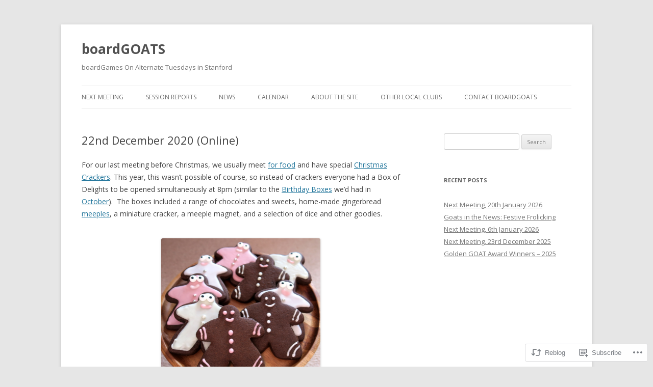

--- FILE ---
content_type: text/html; charset=UTF-8
request_url: https://boardgoats.org/2020/12/31/22nd-december-2020-online/
body_size: 31083
content:
<!DOCTYPE html>
<!--[if IE 7]>
<html class="ie ie7" lang="en">
<![endif]-->
<!--[if IE 8]>
<html class="ie ie8" lang="en">
<![endif]-->
<!--[if !(IE 7) & !(IE 8)]><!-->
<html lang="en">
<!--<![endif]-->
<head>
<meta charset="UTF-8" />
<meta name="viewport" content="width=device-width" />
<title>22nd December 2020 (Online) | boardGOATS</title>
<link rel="profile" href="https://gmpg.org/xfn/11" />
<link rel="pingback" href="https://boardgoats.org/xmlrpc.php">
<!--[if lt IE 9]>
<script src="https://s0.wp.com/wp-content/themes/pub/twentytwelve/js/html5.js?m=1394055319i&amp;ver=3.7.0" type="text/javascript"></script>
<![endif]-->
<meta name='robots' content='max-image-preview:large' />

<!-- Async WordPress.com Remote Login -->
<script id="wpcom_remote_login_js">
var wpcom_remote_login_extra_auth = '';
function wpcom_remote_login_remove_dom_node_id( element_id ) {
	var dom_node = document.getElementById( element_id );
	if ( dom_node ) { dom_node.parentNode.removeChild( dom_node ); }
}
function wpcom_remote_login_remove_dom_node_classes( class_name ) {
	var dom_nodes = document.querySelectorAll( '.' + class_name );
	for ( var i = 0; i < dom_nodes.length; i++ ) {
		dom_nodes[ i ].parentNode.removeChild( dom_nodes[ i ] );
	}
}
function wpcom_remote_login_final_cleanup() {
	wpcom_remote_login_remove_dom_node_classes( "wpcom_remote_login_msg" );
	wpcom_remote_login_remove_dom_node_id( "wpcom_remote_login_key" );
	wpcom_remote_login_remove_dom_node_id( "wpcom_remote_login_validate" );
	wpcom_remote_login_remove_dom_node_id( "wpcom_remote_login_js" );
	wpcom_remote_login_remove_dom_node_id( "wpcom_request_access_iframe" );
	wpcom_remote_login_remove_dom_node_id( "wpcom_request_access_styles" );
}

// Watch for messages back from the remote login
window.addEventListener( "message", function( e ) {
	if ( e.origin === "https://r-login.wordpress.com" ) {
		var data = {};
		try {
			data = JSON.parse( e.data );
		} catch( e ) {
			wpcom_remote_login_final_cleanup();
			return;
		}

		if ( data.msg === 'LOGIN' ) {
			// Clean up the login check iframe
			wpcom_remote_login_remove_dom_node_id( "wpcom_remote_login_key" );

			var id_regex = new RegExp( /^[0-9]+$/ );
			var token_regex = new RegExp( /^.*|.*|.*$/ );
			if (
				token_regex.test( data.token )
				&& id_regex.test( data.wpcomid )
			) {
				// We have everything we need to ask for a login
				var script = document.createElement( "script" );
				script.setAttribute( "id", "wpcom_remote_login_validate" );
				script.src = '/remote-login.php?wpcom_remote_login=validate'
					+ '&wpcomid=' + data.wpcomid
					+ '&token=' + encodeURIComponent( data.token )
					+ '&host=' + window.location.protocol
					+ '//' + window.location.hostname
					+ '&postid=8569'
					+ '&is_singular=1';
				document.body.appendChild( script );
			}

			return;
		}

		// Safari ITP, not logged in, so redirect
		if ( data.msg === 'LOGIN-REDIRECT' ) {
			window.location = 'https://wordpress.com/log-in?redirect_to=' + window.location.href;
			return;
		}

		// Safari ITP, storage access failed, remove the request
		if ( data.msg === 'LOGIN-REMOVE' ) {
			var css_zap = 'html { -webkit-transition: margin-top 1s; transition: margin-top 1s; } /* 9001 */ html { margin-top: 0 !important; } * html body { margin-top: 0 !important; } @media screen and ( max-width: 782px ) { html { margin-top: 0 !important; } * html body { margin-top: 0 !important; } }';
			var style_zap = document.createElement( 'style' );
			style_zap.type = 'text/css';
			style_zap.appendChild( document.createTextNode( css_zap ) );
			document.body.appendChild( style_zap );

			var e = document.getElementById( 'wpcom_request_access_iframe' );
			e.parentNode.removeChild( e );

			document.cookie = 'wordpress_com_login_access=denied; path=/; max-age=31536000';

			return;
		}

		// Safari ITP
		if ( data.msg === 'REQUEST_ACCESS' ) {
			console.log( 'request access: safari' );

			// Check ITP iframe enable/disable knob
			if ( wpcom_remote_login_extra_auth !== 'safari_itp_iframe' ) {
				return;
			}

			// If we are in a "private window" there is no ITP.
			var private_window = false;
			try {
				var opendb = window.openDatabase( null, null, null, null );
			} catch( e ) {
				private_window = true;
			}

			if ( private_window ) {
				console.log( 'private window' );
				return;
			}

			var iframe = document.createElement( 'iframe' );
			iframe.id = 'wpcom_request_access_iframe';
			iframe.setAttribute( 'scrolling', 'no' );
			iframe.setAttribute( 'sandbox', 'allow-storage-access-by-user-activation allow-scripts allow-same-origin allow-top-navigation-by-user-activation' );
			iframe.src = 'https://r-login.wordpress.com/remote-login.php?wpcom_remote_login=request_access&origin=' + encodeURIComponent( data.origin ) + '&wpcomid=' + encodeURIComponent( data.wpcomid );

			var css = 'html { -webkit-transition: margin-top 1s; transition: margin-top 1s; } /* 9001 */ html { margin-top: 46px !important; } * html body { margin-top: 46px !important; } @media screen and ( max-width: 660px ) { html { margin-top: 71px !important; } * html body { margin-top: 71px !important; } #wpcom_request_access_iframe { display: block; height: 71px !important; } } #wpcom_request_access_iframe { border: 0px; height: 46px; position: fixed; top: 0; left: 0; width: 100%; min-width: 100%; z-index: 99999; background: #23282d; } ';

			var style = document.createElement( 'style' );
			style.type = 'text/css';
			style.id = 'wpcom_request_access_styles';
			style.appendChild( document.createTextNode( css ) );
			document.body.appendChild( style );

			document.body.appendChild( iframe );
		}

		if ( data.msg === 'DONE' ) {
			wpcom_remote_login_final_cleanup();
		}
	}
}, false );

// Inject the remote login iframe after the page has had a chance to load
// more critical resources
window.addEventListener( "DOMContentLoaded", function( e ) {
	var iframe = document.createElement( "iframe" );
	iframe.style.display = "none";
	iframe.setAttribute( "scrolling", "no" );
	iframe.setAttribute( "id", "wpcom_remote_login_key" );
	iframe.src = "https://r-login.wordpress.com/remote-login.php"
		+ "?wpcom_remote_login=key"
		+ "&origin=aHR0cHM6Ly9ib2FyZGdvYXRzLm9yZw%3D%3D"
		+ "&wpcomid=40153764"
		+ "&time=" + Math.floor( Date.now() / 1000 );
	document.body.appendChild( iframe );
}, false );
</script>
<link rel='dns-prefetch' href='//s0.wp.com' />
<link rel='dns-prefetch' href='//wordpress.com' />
<link rel='dns-prefetch' href='//fonts-api.wp.com' />
<link href='https://fonts.gstatic.com' crossorigin rel='preconnect' />
<link rel="alternate" type="application/rss+xml" title="boardGOATS &raquo; Feed" href="https://boardgoats.org/feed/" />
<link rel="alternate" type="application/rss+xml" title="boardGOATS &raquo; Comments Feed" href="https://boardgoats.org/comments/feed/" />
<link rel="alternate" type="application/rss+xml" title="boardGOATS &raquo; 22nd December 2020&nbsp;(Online) Comments Feed" href="https://boardgoats.org/2020/12/31/22nd-december-2020-online/feed/" />
	<script type="text/javascript">
		/* <![CDATA[ */
		function addLoadEvent(func) {
			var oldonload = window.onload;
			if (typeof window.onload != 'function') {
				window.onload = func;
			} else {
				window.onload = function () {
					oldonload();
					func();
				}
			}
		}
		/* ]]> */
	</script>
	<link crossorigin='anonymous' rel='stylesheet' id='all-css-0-1' href='/_static/??-eJxtzEkKgDAMQNELWYNjcSGeRdog1Q7BpHh9UQRBXD74fDhImRQFo0DIinxeXGRYUWg222PgHCEkmz0y7OhnQasosXxUGuYC/o/ebfh+b135FMZKd02th77t1hMpiDR+&cssminify=yes' type='text/css' media='all' />
<style id='wp-emoji-styles-inline-css'>

	img.wp-smiley, img.emoji {
		display: inline !important;
		border: none !important;
		box-shadow: none !important;
		height: 1em !important;
		width: 1em !important;
		margin: 0 0.07em !important;
		vertical-align: -0.1em !important;
		background: none !important;
		padding: 0 !important;
	}
/*# sourceURL=wp-emoji-styles-inline-css */
</style>
<link crossorigin='anonymous' rel='stylesheet' id='all-css-2-1' href='/wp-content/plugins/gutenberg-core/v22.4.0/build/styles/block-library/style.min.css?m=1768935615i&cssminify=yes' type='text/css' media='all' />
<style id='wp-block-library-inline-css'>
.has-text-align-justify {
	text-align:justify;
}
.has-text-align-justify{text-align:justify;}

/*# sourceURL=wp-block-library-inline-css */
</style><style id='global-styles-inline-css'>
:root{--wp--preset--aspect-ratio--square: 1;--wp--preset--aspect-ratio--4-3: 4/3;--wp--preset--aspect-ratio--3-4: 3/4;--wp--preset--aspect-ratio--3-2: 3/2;--wp--preset--aspect-ratio--2-3: 2/3;--wp--preset--aspect-ratio--16-9: 16/9;--wp--preset--aspect-ratio--9-16: 9/16;--wp--preset--color--black: #000000;--wp--preset--color--cyan-bluish-gray: #abb8c3;--wp--preset--color--white: #fff;--wp--preset--color--pale-pink: #f78da7;--wp--preset--color--vivid-red: #cf2e2e;--wp--preset--color--luminous-vivid-orange: #ff6900;--wp--preset--color--luminous-vivid-amber: #fcb900;--wp--preset--color--light-green-cyan: #7bdcb5;--wp--preset--color--vivid-green-cyan: #00d084;--wp--preset--color--pale-cyan-blue: #8ed1fc;--wp--preset--color--vivid-cyan-blue: #0693e3;--wp--preset--color--vivid-purple: #9b51e0;--wp--preset--color--blue: #21759b;--wp--preset--color--dark-gray: #444;--wp--preset--color--medium-gray: #9f9f9f;--wp--preset--color--light-gray: #e6e6e6;--wp--preset--gradient--vivid-cyan-blue-to-vivid-purple: linear-gradient(135deg,rgb(6,147,227) 0%,rgb(155,81,224) 100%);--wp--preset--gradient--light-green-cyan-to-vivid-green-cyan: linear-gradient(135deg,rgb(122,220,180) 0%,rgb(0,208,130) 100%);--wp--preset--gradient--luminous-vivid-amber-to-luminous-vivid-orange: linear-gradient(135deg,rgb(252,185,0) 0%,rgb(255,105,0) 100%);--wp--preset--gradient--luminous-vivid-orange-to-vivid-red: linear-gradient(135deg,rgb(255,105,0) 0%,rgb(207,46,46) 100%);--wp--preset--gradient--very-light-gray-to-cyan-bluish-gray: linear-gradient(135deg,rgb(238,238,238) 0%,rgb(169,184,195) 100%);--wp--preset--gradient--cool-to-warm-spectrum: linear-gradient(135deg,rgb(74,234,220) 0%,rgb(151,120,209) 20%,rgb(207,42,186) 40%,rgb(238,44,130) 60%,rgb(251,105,98) 80%,rgb(254,248,76) 100%);--wp--preset--gradient--blush-light-purple: linear-gradient(135deg,rgb(255,206,236) 0%,rgb(152,150,240) 100%);--wp--preset--gradient--blush-bordeaux: linear-gradient(135deg,rgb(254,205,165) 0%,rgb(254,45,45) 50%,rgb(107,0,62) 100%);--wp--preset--gradient--luminous-dusk: linear-gradient(135deg,rgb(255,203,112) 0%,rgb(199,81,192) 50%,rgb(65,88,208) 100%);--wp--preset--gradient--pale-ocean: linear-gradient(135deg,rgb(255,245,203) 0%,rgb(182,227,212) 50%,rgb(51,167,181) 100%);--wp--preset--gradient--electric-grass: linear-gradient(135deg,rgb(202,248,128) 0%,rgb(113,206,126) 100%);--wp--preset--gradient--midnight: linear-gradient(135deg,rgb(2,3,129) 0%,rgb(40,116,252) 100%);--wp--preset--font-size--small: 13px;--wp--preset--font-size--medium: 20px;--wp--preset--font-size--large: 36px;--wp--preset--font-size--x-large: 42px;--wp--preset--font-family--albert-sans: 'Albert Sans', sans-serif;--wp--preset--font-family--alegreya: Alegreya, serif;--wp--preset--font-family--arvo: Arvo, serif;--wp--preset--font-family--bodoni-moda: 'Bodoni Moda', serif;--wp--preset--font-family--bricolage-grotesque: 'Bricolage Grotesque', sans-serif;--wp--preset--font-family--cabin: Cabin, sans-serif;--wp--preset--font-family--chivo: Chivo, sans-serif;--wp--preset--font-family--commissioner: Commissioner, sans-serif;--wp--preset--font-family--cormorant: Cormorant, serif;--wp--preset--font-family--courier-prime: 'Courier Prime', monospace;--wp--preset--font-family--crimson-pro: 'Crimson Pro', serif;--wp--preset--font-family--dm-mono: 'DM Mono', monospace;--wp--preset--font-family--dm-sans: 'DM Sans', sans-serif;--wp--preset--font-family--dm-serif-display: 'DM Serif Display', serif;--wp--preset--font-family--domine: Domine, serif;--wp--preset--font-family--eb-garamond: 'EB Garamond', serif;--wp--preset--font-family--epilogue: Epilogue, sans-serif;--wp--preset--font-family--fahkwang: Fahkwang, sans-serif;--wp--preset--font-family--figtree: Figtree, sans-serif;--wp--preset--font-family--fira-sans: 'Fira Sans', sans-serif;--wp--preset--font-family--fjalla-one: 'Fjalla One', sans-serif;--wp--preset--font-family--fraunces: Fraunces, serif;--wp--preset--font-family--gabarito: Gabarito, system-ui;--wp--preset--font-family--ibm-plex-mono: 'IBM Plex Mono', monospace;--wp--preset--font-family--ibm-plex-sans: 'IBM Plex Sans', sans-serif;--wp--preset--font-family--ibarra-real-nova: 'Ibarra Real Nova', serif;--wp--preset--font-family--instrument-serif: 'Instrument Serif', serif;--wp--preset--font-family--inter: Inter, sans-serif;--wp--preset--font-family--josefin-sans: 'Josefin Sans', sans-serif;--wp--preset--font-family--jost: Jost, sans-serif;--wp--preset--font-family--libre-baskerville: 'Libre Baskerville', serif;--wp--preset--font-family--libre-franklin: 'Libre Franklin', sans-serif;--wp--preset--font-family--literata: Literata, serif;--wp--preset--font-family--lora: Lora, serif;--wp--preset--font-family--merriweather: Merriweather, serif;--wp--preset--font-family--montserrat: Montserrat, sans-serif;--wp--preset--font-family--newsreader: Newsreader, serif;--wp--preset--font-family--noto-sans-mono: 'Noto Sans Mono', sans-serif;--wp--preset--font-family--nunito: Nunito, sans-serif;--wp--preset--font-family--open-sans: 'Open Sans', sans-serif;--wp--preset--font-family--overpass: Overpass, sans-serif;--wp--preset--font-family--pt-serif: 'PT Serif', serif;--wp--preset--font-family--petrona: Petrona, serif;--wp--preset--font-family--piazzolla: Piazzolla, serif;--wp--preset--font-family--playfair-display: 'Playfair Display', serif;--wp--preset--font-family--plus-jakarta-sans: 'Plus Jakarta Sans', sans-serif;--wp--preset--font-family--poppins: Poppins, sans-serif;--wp--preset--font-family--raleway: Raleway, sans-serif;--wp--preset--font-family--roboto: Roboto, sans-serif;--wp--preset--font-family--roboto-slab: 'Roboto Slab', serif;--wp--preset--font-family--rubik: Rubik, sans-serif;--wp--preset--font-family--rufina: Rufina, serif;--wp--preset--font-family--sora: Sora, sans-serif;--wp--preset--font-family--source-sans-3: 'Source Sans 3', sans-serif;--wp--preset--font-family--source-serif-4: 'Source Serif 4', serif;--wp--preset--font-family--space-mono: 'Space Mono', monospace;--wp--preset--font-family--syne: Syne, sans-serif;--wp--preset--font-family--texturina: Texturina, serif;--wp--preset--font-family--urbanist: Urbanist, sans-serif;--wp--preset--font-family--work-sans: 'Work Sans', sans-serif;--wp--preset--spacing--20: 0.44rem;--wp--preset--spacing--30: 0.67rem;--wp--preset--spacing--40: 1rem;--wp--preset--spacing--50: 1.5rem;--wp--preset--spacing--60: 2.25rem;--wp--preset--spacing--70: 3.38rem;--wp--preset--spacing--80: 5.06rem;--wp--preset--shadow--natural: 6px 6px 9px rgba(0, 0, 0, 0.2);--wp--preset--shadow--deep: 12px 12px 50px rgba(0, 0, 0, 0.4);--wp--preset--shadow--sharp: 6px 6px 0px rgba(0, 0, 0, 0.2);--wp--preset--shadow--outlined: 6px 6px 0px -3px rgb(255, 255, 255), 6px 6px rgb(0, 0, 0);--wp--preset--shadow--crisp: 6px 6px 0px rgb(0, 0, 0);}:where(body) { margin: 0; }:where(.is-layout-flex){gap: 0.5em;}:where(.is-layout-grid){gap: 0.5em;}body .is-layout-flex{display: flex;}.is-layout-flex{flex-wrap: wrap;align-items: center;}.is-layout-flex > :is(*, div){margin: 0;}body .is-layout-grid{display: grid;}.is-layout-grid > :is(*, div){margin: 0;}body{padding-top: 0px;padding-right: 0px;padding-bottom: 0px;padding-left: 0px;}:root :where(.wp-element-button, .wp-block-button__link){background-color: #32373c;border-width: 0;color: #fff;font-family: inherit;font-size: inherit;font-style: inherit;font-weight: inherit;letter-spacing: inherit;line-height: inherit;padding-top: calc(0.667em + 2px);padding-right: calc(1.333em + 2px);padding-bottom: calc(0.667em + 2px);padding-left: calc(1.333em + 2px);text-decoration: none;text-transform: inherit;}.has-black-color{color: var(--wp--preset--color--black) !important;}.has-cyan-bluish-gray-color{color: var(--wp--preset--color--cyan-bluish-gray) !important;}.has-white-color{color: var(--wp--preset--color--white) !important;}.has-pale-pink-color{color: var(--wp--preset--color--pale-pink) !important;}.has-vivid-red-color{color: var(--wp--preset--color--vivid-red) !important;}.has-luminous-vivid-orange-color{color: var(--wp--preset--color--luminous-vivid-orange) !important;}.has-luminous-vivid-amber-color{color: var(--wp--preset--color--luminous-vivid-amber) !important;}.has-light-green-cyan-color{color: var(--wp--preset--color--light-green-cyan) !important;}.has-vivid-green-cyan-color{color: var(--wp--preset--color--vivid-green-cyan) !important;}.has-pale-cyan-blue-color{color: var(--wp--preset--color--pale-cyan-blue) !important;}.has-vivid-cyan-blue-color{color: var(--wp--preset--color--vivid-cyan-blue) !important;}.has-vivid-purple-color{color: var(--wp--preset--color--vivid-purple) !important;}.has-blue-color{color: var(--wp--preset--color--blue) !important;}.has-dark-gray-color{color: var(--wp--preset--color--dark-gray) !important;}.has-medium-gray-color{color: var(--wp--preset--color--medium-gray) !important;}.has-light-gray-color{color: var(--wp--preset--color--light-gray) !important;}.has-black-background-color{background-color: var(--wp--preset--color--black) !important;}.has-cyan-bluish-gray-background-color{background-color: var(--wp--preset--color--cyan-bluish-gray) !important;}.has-white-background-color{background-color: var(--wp--preset--color--white) !important;}.has-pale-pink-background-color{background-color: var(--wp--preset--color--pale-pink) !important;}.has-vivid-red-background-color{background-color: var(--wp--preset--color--vivid-red) !important;}.has-luminous-vivid-orange-background-color{background-color: var(--wp--preset--color--luminous-vivid-orange) !important;}.has-luminous-vivid-amber-background-color{background-color: var(--wp--preset--color--luminous-vivid-amber) !important;}.has-light-green-cyan-background-color{background-color: var(--wp--preset--color--light-green-cyan) !important;}.has-vivid-green-cyan-background-color{background-color: var(--wp--preset--color--vivid-green-cyan) !important;}.has-pale-cyan-blue-background-color{background-color: var(--wp--preset--color--pale-cyan-blue) !important;}.has-vivid-cyan-blue-background-color{background-color: var(--wp--preset--color--vivid-cyan-blue) !important;}.has-vivid-purple-background-color{background-color: var(--wp--preset--color--vivid-purple) !important;}.has-blue-background-color{background-color: var(--wp--preset--color--blue) !important;}.has-dark-gray-background-color{background-color: var(--wp--preset--color--dark-gray) !important;}.has-medium-gray-background-color{background-color: var(--wp--preset--color--medium-gray) !important;}.has-light-gray-background-color{background-color: var(--wp--preset--color--light-gray) !important;}.has-black-border-color{border-color: var(--wp--preset--color--black) !important;}.has-cyan-bluish-gray-border-color{border-color: var(--wp--preset--color--cyan-bluish-gray) !important;}.has-white-border-color{border-color: var(--wp--preset--color--white) !important;}.has-pale-pink-border-color{border-color: var(--wp--preset--color--pale-pink) !important;}.has-vivid-red-border-color{border-color: var(--wp--preset--color--vivid-red) !important;}.has-luminous-vivid-orange-border-color{border-color: var(--wp--preset--color--luminous-vivid-orange) !important;}.has-luminous-vivid-amber-border-color{border-color: var(--wp--preset--color--luminous-vivid-amber) !important;}.has-light-green-cyan-border-color{border-color: var(--wp--preset--color--light-green-cyan) !important;}.has-vivid-green-cyan-border-color{border-color: var(--wp--preset--color--vivid-green-cyan) !important;}.has-pale-cyan-blue-border-color{border-color: var(--wp--preset--color--pale-cyan-blue) !important;}.has-vivid-cyan-blue-border-color{border-color: var(--wp--preset--color--vivid-cyan-blue) !important;}.has-vivid-purple-border-color{border-color: var(--wp--preset--color--vivid-purple) !important;}.has-blue-border-color{border-color: var(--wp--preset--color--blue) !important;}.has-dark-gray-border-color{border-color: var(--wp--preset--color--dark-gray) !important;}.has-medium-gray-border-color{border-color: var(--wp--preset--color--medium-gray) !important;}.has-light-gray-border-color{border-color: var(--wp--preset--color--light-gray) !important;}.has-vivid-cyan-blue-to-vivid-purple-gradient-background{background: var(--wp--preset--gradient--vivid-cyan-blue-to-vivid-purple) !important;}.has-light-green-cyan-to-vivid-green-cyan-gradient-background{background: var(--wp--preset--gradient--light-green-cyan-to-vivid-green-cyan) !important;}.has-luminous-vivid-amber-to-luminous-vivid-orange-gradient-background{background: var(--wp--preset--gradient--luminous-vivid-amber-to-luminous-vivid-orange) !important;}.has-luminous-vivid-orange-to-vivid-red-gradient-background{background: var(--wp--preset--gradient--luminous-vivid-orange-to-vivid-red) !important;}.has-very-light-gray-to-cyan-bluish-gray-gradient-background{background: var(--wp--preset--gradient--very-light-gray-to-cyan-bluish-gray) !important;}.has-cool-to-warm-spectrum-gradient-background{background: var(--wp--preset--gradient--cool-to-warm-spectrum) !important;}.has-blush-light-purple-gradient-background{background: var(--wp--preset--gradient--blush-light-purple) !important;}.has-blush-bordeaux-gradient-background{background: var(--wp--preset--gradient--blush-bordeaux) !important;}.has-luminous-dusk-gradient-background{background: var(--wp--preset--gradient--luminous-dusk) !important;}.has-pale-ocean-gradient-background{background: var(--wp--preset--gradient--pale-ocean) !important;}.has-electric-grass-gradient-background{background: var(--wp--preset--gradient--electric-grass) !important;}.has-midnight-gradient-background{background: var(--wp--preset--gradient--midnight) !important;}.has-small-font-size{font-size: var(--wp--preset--font-size--small) !important;}.has-medium-font-size{font-size: var(--wp--preset--font-size--medium) !important;}.has-large-font-size{font-size: var(--wp--preset--font-size--large) !important;}.has-x-large-font-size{font-size: var(--wp--preset--font-size--x-large) !important;}.has-albert-sans-font-family{font-family: var(--wp--preset--font-family--albert-sans) !important;}.has-alegreya-font-family{font-family: var(--wp--preset--font-family--alegreya) !important;}.has-arvo-font-family{font-family: var(--wp--preset--font-family--arvo) !important;}.has-bodoni-moda-font-family{font-family: var(--wp--preset--font-family--bodoni-moda) !important;}.has-bricolage-grotesque-font-family{font-family: var(--wp--preset--font-family--bricolage-grotesque) !important;}.has-cabin-font-family{font-family: var(--wp--preset--font-family--cabin) !important;}.has-chivo-font-family{font-family: var(--wp--preset--font-family--chivo) !important;}.has-commissioner-font-family{font-family: var(--wp--preset--font-family--commissioner) !important;}.has-cormorant-font-family{font-family: var(--wp--preset--font-family--cormorant) !important;}.has-courier-prime-font-family{font-family: var(--wp--preset--font-family--courier-prime) !important;}.has-crimson-pro-font-family{font-family: var(--wp--preset--font-family--crimson-pro) !important;}.has-dm-mono-font-family{font-family: var(--wp--preset--font-family--dm-mono) !important;}.has-dm-sans-font-family{font-family: var(--wp--preset--font-family--dm-sans) !important;}.has-dm-serif-display-font-family{font-family: var(--wp--preset--font-family--dm-serif-display) !important;}.has-domine-font-family{font-family: var(--wp--preset--font-family--domine) !important;}.has-eb-garamond-font-family{font-family: var(--wp--preset--font-family--eb-garamond) !important;}.has-epilogue-font-family{font-family: var(--wp--preset--font-family--epilogue) !important;}.has-fahkwang-font-family{font-family: var(--wp--preset--font-family--fahkwang) !important;}.has-figtree-font-family{font-family: var(--wp--preset--font-family--figtree) !important;}.has-fira-sans-font-family{font-family: var(--wp--preset--font-family--fira-sans) !important;}.has-fjalla-one-font-family{font-family: var(--wp--preset--font-family--fjalla-one) !important;}.has-fraunces-font-family{font-family: var(--wp--preset--font-family--fraunces) !important;}.has-gabarito-font-family{font-family: var(--wp--preset--font-family--gabarito) !important;}.has-ibm-plex-mono-font-family{font-family: var(--wp--preset--font-family--ibm-plex-mono) !important;}.has-ibm-plex-sans-font-family{font-family: var(--wp--preset--font-family--ibm-plex-sans) !important;}.has-ibarra-real-nova-font-family{font-family: var(--wp--preset--font-family--ibarra-real-nova) !important;}.has-instrument-serif-font-family{font-family: var(--wp--preset--font-family--instrument-serif) !important;}.has-inter-font-family{font-family: var(--wp--preset--font-family--inter) !important;}.has-josefin-sans-font-family{font-family: var(--wp--preset--font-family--josefin-sans) !important;}.has-jost-font-family{font-family: var(--wp--preset--font-family--jost) !important;}.has-libre-baskerville-font-family{font-family: var(--wp--preset--font-family--libre-baskerville) !important;}.has-libre-franklin-font-family{font-family: var(--wp--preset--font-family--libre-franklin) !important;}.has-literata-font-family{font-family: var(--wp--preset--font-family--literata) !important;}.has-lora-font-family{font-family: var(--wp--preset--font-family--lora) !important;}.has-merriweather-font-family{font-family: var(--wp--preset--font-family--merriweather) !important;}.has-montserrat-font-family{font-family: var(--wp--preset--font-family--montserrat) !important;}.has-newsreader-font-family{font-family: var(--wp--preset--font-family--newsreader) !important;}.has-noto-sans-mono-font-family{font-family: var(--wp--preset--font-family--noto-sans-mono) !important;}.has-nunito-font-family{font-family: var(--wp--preset--font-family--nunito) !important;}.has-open-sans-font-family{font-family: var(--wp--preset--font-family--open-sans) !important;}.has-overpass-font-family{font-family: var(--wp--preset--font-family--overpass) !important;}.has-pt-serif-font-family{font-family: var(--wp--preset--font-family--pt-serif) !important;}.has-petrona-font-family{font-family: var(--wp--preset--font-family--petrona) !important;}.has-piazzolla-font-family{font-family: var(--wp--preset--font-family--piazzolla) !important;}.has-playfair-display-font-family{font-family: var(--wp--preset--font-family--playfair-display) !important;}.has-plus-jakarta-sans-font-family{font-family: var(--wp--preset--font-family--plus-jakarta-sans) !important;}.has-poppins-font-family{font-family: var(--wp--preset--font-family--poppins) !important;}.has-raleway-font-family{font-family: var(--wp--preset--font-family--raleway) !important;}.has-roboto-font-family{font-family: var(--wp--preset--font-family--roboto) !important;}.has-roboto-slab-font-family{font-family: var(--wp--preset--font-family--roboto-slab) !important;}.has-rubik-font-family{font-family: var(--wp--preset--font-family--rubik) !important;}.has-rufina-font-family{font-family: var(--wp--preset--font-family--rufina) !important;}.has-sora-font-family{font-family: var(--wp--preset--font-family--sora) !important;}.has-source-sans-3-font-family{font-family: var(--wp--preset--font-family--source-sans-3) !important;}.has-source-serif-4-font-family{font-family: var(--wp--preset--font-family--source-serif-4) !important;}.has-space-mono-font-family{font-family: var(--wp--preset--font-family--space-mono) !important;}.has-syne-font-family{font-family: var(--wp--preset--font-family--syne) !important;}.has-texturina-font-family{font-family: var(--wp--preset--font-family--texturina) !important;}.has-urbanist-font-family{font-family: var(--wp--preset--font-family--urbanist) !important;}.has-work-sans-font-family{font-family: var(--wp--preset--font-family--work-sans) !important;}
/*# sourceURL=global-styles-inline-css */
</style>

<style id='classic-theme-styles-inline-css'>
.wp-block-button__link{background-color:#32373c;border-radius:9999px;box-shadow:none;color:#fff;font-size:1.125em;padding:calc(.667em + 2px) calc(1.333em + 2px);text-decoration:none}.wp-block-file__button{background:#32373c;color:#fff}.wp-block-accordion-heading{margin:0}.wp-block-accordion-heading__toggle{background-color:inherit!important;color:inherit!important}.wp-block-accordion-heading__toggle:not(:focus-visible){outline:none}.wp-block-accordion-heading__toggle:focus,.wp-block-accordion-heading__toggle:hover{background-color:inherit!important;border:none;box-shadow:none;color:inherit;padding:var(--wp--preset--spacing--20,1em) 0;text-decoration:none}.wp-block-accordion-heading__toggle:focus-visible{outline:auto;outline-offset:0}
/*# sourceURL=/wp-content/plugins/gutenberg-core/v22.4.0/build/styles/block-library/classic.min.css */
</style>
<link crossorigin='anonymous' rel='stylesheet' id='all-css-4-1' href='/_static/??-eJx9zEEOwkAIBdALiaTWaDfGs7QjUXSYIYVJr18aExfGuCHw4YGLQqrFqThKA83tzsUw1ZkiFx0d40LoxiNlkjjbJ7Md/maLhoFp0pnMIKpwE/BHQPvnQm2vIfOLYrKv5E0ZS3UObZ9mW1zl0h3703noD0P3XAFDZ01X&cssminify=yes' type='text/css' media='all' />
<link rel='stylesheet' id='twentytwelve-fonts-css' href='https://fonts-api.wp.com/css?family=Open+Sans%3A400italic%2C700italic%2C400%2C700&#038;subset=latin%2Clatin-ext&#038;display=fallback' media='all' />
<link crossorigin='anonymous' rel='stylesheet' id='all-css-6-1' href='/_static/??-eJzTLy/QTc7PK0nNK9EvyUjNTS3WLyhN0i8pBwpUAsmcslT94pLKnFS95OJiHX0iVAPV6Sfl5CdnF4O02OfaGpqbWpibWJiZW2YBADBZKMU=&cssminify=yes' type='text/css' media='all' />
<link crossorigin='anonymous' rel='stylesheet' id='all-css-8-1' href='/_static/??-eJx9i0EOwjAMBD+EcUEiggPiLW1k0iAnjmqnUX9PuLUXLqud1Q62Al6yUTa0mRIpljqhtT5sPXklVNuYoBUv6exVT7hzUoXCNcSsuNDEEnoN2F87/CcFEmDxo0XJB4A3j3H5qa/0vNyGh3PD1d0/X5shQdY=&cssminify=yes' type='text/css' media='all' />
<style id='jetpack-global-styles-frontend-style-inline-css'>
:root { --font-headings: unset; --font-base: unset; --font-headings-default: -apple-system,BlinkMacSystemFont,"Segoe UI",Roboto,Oxygen-Sans,Ubuntu,Cantarell,"Helvetica Neue",sans-serif; --font-base-default: -apple-system,BlinkMacSystemFont,"Segoe UI",Roboto,Oxygen-Sans,Ubuntu,Cantarell,"Helvetica Neue",sans-serif;}
/*# sourceURL=jetpack-global-styles-frontend-style-inline-css */
</style>
<link crossorigin='anonymous' rel='stylesheet' id='all-css-10-1' href='/_static/??-eJyNjcsKAjEMRX/IGtQZBxfip0hMS9sxTYppGfx7H7gRN+7ugcs5sFRHKi1Ig9Jd5R6zGMyhVaTrh8G6QFHfORhYwlvw6P39PbPENZmt4G/ROQuBKWVkxxrVvuBH1lIoz2waILJekF+HUzlupnG3nQ77YZwfuRJIaQ==&cssminify=yes' type='text/css' media='all' />
<script type="text/javascript" id="jetpack_related-posts-js-extra">
/* <![CDATA[ */
var related_posts_js_options = {"post_heading":"h4"};
//# sourceURL=jetpack_related-posts-js-extra
/* ]]> */
</script>
<script type="text/javascript" id="wpcom-actionbar-placeholder-js-extra">
/* <![CDATA[ */
var actionbardata = {"siteID":"40153764","postID":"8569","siteURL":"https://boardgoats.org","xhrURL":"https://boardgoats.org/wp-admin/admin-ajax.php","nonce":"ac23cf401e","isLoggedIn":"","statusMessage":"","subsEmailDefault":"instantly","proxyScriptUrl":"https://s0.wp.com/wp-content/js/wpcom-proxy-request.js?m=1513050504i&amp;ver=20211021","shortlink":"https://wp.me/p2ItPm-2ed","i18n":{"followedText":"New posts from this site will now appear in your \u003Ca href=\"https://wordpress.com/reader\"\u003EReader\u003C/a\u003E","foldBar":"Collapse this bar","unfoldBar":"Expand this bar","shortLinkCopied":"Shortlink copied to clipboard."}};
//# sourceURL=wpcom-actionbar-placeholder-js-extra
/* ]]> */
</script>
<script type="text/javascript" id="jetpack-mu-wpcom-settings-js-before">
/* <![CDATA[ */
var JETPACK_MU_WPCOM_SETTINGS = {"assetsUrl":"https://s0.wp.com/wp-content/mu-plugins/jetpack-mu-wpcom-plugin/sun/jetpack_vendor/automattic/jetpack-mu-wpcom/src/build/"};
//# sourceURL=jetpack-mu-wpcom-settings-js-before
/* ]]> */
</script>
<script crossorigin='anonymous' type='text/javascript'  src='/_static/??-eJx1jcEOwiAQRH9IunJo2ovxU0yFTQPCguyS2r8XE0zqwdNkMi9vYMvKJBIkgVhVDnV1xOBR8mIevQNXgpsjA/fqgoWCYRG0KicW/m1DdDR4PsHB6xsTROWSXvt3a7JQLfJn9M+KZe9xFPyFVHRraacdvsaLnsbxrPU0z/4NC+ROAA=='></script>
<script type="text/javascript" id="rlt-proxy-js-after">
/* <![CDATA[ */
	rltInitialize( {"token":null,"iframeOrigins":["https:\/\/widgets.wp.com"]} );
//# sourceURL=rlt-proxy-js-after
/* ]]> */
</script>
<link rel="EditURI" type="application/rsd+xml" title="RSD" href="https://boardgoats.wordpress.com/xmlrpc.php?rsd" />
<meta name="generator" content="WordPress.com" />
<link rel="canonical" href="https://boardgoats.org/2020/12/31/22nd-december-2020-online/" />
<link rel='shortlink' href='https://wp.me/p2ItPm-2ed' />
<link rel="alternate" type="application/json+oembed" href="https://public-api.wordpress.com/oembed/?format=json&amp;url=https%3A%2F%2Fboardgoats.org%2F2020%2F12%2F31%2F22nd-december-2020-online%2F&amp;for=wpcom-auto-discovery" /><link rel="alternate" type="application/xml+oembed" href="https://public-api.wordpress.com/oembed/?format=xml&amp;url=https%3A%2F%2Fboardgoats.org%2F2020%2F12%2F31%2F22nd-december-2020-online%2F&amp;for=wpcom-auto-discovery" />
<!-- Jetpack Open Graph Tags -->
<meta property="og:type" content="article" />
<meta property="og:title" content="22nd December 2020 (Online)" />
<meta property="og:url" content="https://boardgoats.org/2020/12/31/22nd-december-2020-online/" />
<meta property="og:description" content="For our last meeting before Christmas, we usually meet for food and have special Christmas Crackers. This year, this wasn&#8217;t possible of course, so instead of crackers everyone had a Box of De…" />
<meta property="article:published_time" content="2020-12-31T11:20:03+00:00" />
<meta property="article:modified_time" content="2021-02-01T00:50:50+00:00" />
<meta property="og:site_name" content="boardGOATS" />
<meta property="og:image" content="https://boardgoats.org/wp-content/uploads/2020/12/2020gingerbreadmen.jpg?w=625" />
<meta property="og:image:width" content="800" />
<meta property="og:image:height" content="725" />
<meta property="og:image:alt" content="2020 Christmas Gingerbread Meeples" />
<meta property="og:locale" content="en_US" />
<meta property="article:publisher" content="https://www.facebook.com/WordPresscom" />
<meta name="twitter:creator" content="@boardGOATS" />
<meta name="twitter:site" content="@boardGOATS" />
<meta name="twitter:text:title" content="22nd December 2020&nbsp;(Online)" />
<meta name="twitter:image" content="https://boardgoats.org/wp-content/uploads/2020/12/2020gingerbreadmen.jpg?w=640" />
<meta name="twitter:image:alt" content="2020 Christmas Gingerbread Meeples" />
<meta name="twitter:card" content="summary_large_image" />

<!-- End Jetpack Open Graph Tags -->
<link rel='openid.server' href='https://boardgoats.org/?openidserver=1' />
<link rel='openid.delegate' href='https://boardgoats.org/' />
<link rel="search" type="application/opensearchdescription+xml" href="https://boardgoats.org/osd.xml" title="boardGOATS" />
<link rel="search" type="application/opensearchdescription+xml" href="https://s1.wp.com/opensearch.xml" title="WordPress.com" />
<meta name="theme-color" content="#e6e6e6" />
		<style type="text/css">
			.recentcomments a {
				display: inline !important;
				padding: 0 !important;
				margin: 0 !important;
			}

			table.recentcommentsavatartop img.avatar, table.recentcommentsavatarend img.avatar {
				border: 0px;
				margin: 0;
			}

			table.recentcommentsavatartop a, table.recentcommentsavatarend a {
				border: 0px !important;
				background-color: transparent !important;
			}

			td.recentcommentsavatarend, td.recentcommentsavatartop {
				padding: 0px 0px 1px 0px;
				margin: 0px;
			}

			td.recentcommentstextend {
				border: none !important;
				padding: 0px 0px 2px 10px;
			}

			.rtl td.recentcommentstextend {
				padding: 0px 10px 2px 0px;
			}

			td.recentcommentstexttop {
				border: none;
				padding: 0px 0px 0px 10px;
			}

			.rtl td.recentcommentstexttop {
				padding: 0px 10px 0px 0px;
			}
		</style>
		<meta name="description" content="For our last meeting before Christmas, we usually meet for food and have special Christmas Crackers. This year, this wasn&#039;t possible of course, so instead of crackers everyone had a Box of Delights to be opened simultaneously at 8pm (similar to the Birthday Boxes we&#039;d had in October).  The boxes included a range of chocolates and&hellip;" />
<link rel="icon" href="https://boardgoats.org/wp-content/uploads/2019/12/cropped-icon-1.png?w=32" sizes="32x32" />
<link rel="icon" href="https://boardgoats.org/wp-content/uploads/2019/12/cropped-icon-1.png?w=192" sizes="192x192" />
<link rel="apple-touch-icon" href="https://boardgoats.org/wp-content/uploads/2019/12/cropped-icon-1.png?w=180" />
<meta name="msapplication-TileImage" content="https://boardgoats.org/wp-content/uploads/2019/12/cropped-icon-1.png?w=270" />
<link crossorigin='anonymous' rel='stylesheet' id='all-css-2-3' href='/_static/??-eJyNjM0KgzAQBl9I/ag/lR6KjyK6LhJNNsHN4uuXQuvZ4wzD4EwlRcksGcHK5G11otg4p4n2H0NNMDohzD7SrtDTJT4qUi1wexDiYp4VNB3RlP3V/MX3N4T3o++aun892277AK5vOq4=&cssminify=yes' type='text/css' media='all' />
</head>

<body class="wp-singular post-template-default single single-post postid-8569 single-format-standard wp-embed-responsive wp-theme-pubtwentytwelve customizer-styles-applied custom-font-enabled single-author jetpack-reblog-enabled">
<div id="page" class="hfeed site">
	<header id="masthead" class="site-header">
				<hgroup>
			<h1 class="site-title"><a href="https://boardgoats.org/" title="boardGOATS" rel="home">boardGOATS</a></h1>
			<h2 class="site-description">boardGames On Alternate Tuesdays in Stanford</h2>
		</hgroup>

		<nav id="site-navigation" class="main-navigation">
			<button class="menu-toggle">Menu</button>
			<a class="assistive-text" href="#content" title="Skip to content">Skip to content</a>
			<div class="menu-links-container"><ul id="menu-links" class="nav-menu"><li id="menu-item-3529" class="menu-item menu-item-type-taxonomy menu-item-object-category menu-item-3529"><a href="https://boardgoats.org/category/next-meeting/">Next Meeting</a></li>
<li id="menu-item-175" class="menu-item menu-item-type-custom menu-item-object-custom menu-item-175"><a href="https://boardgoats.wordpress.com/category/games-night">Session Reports</a></li>
<li id="menu-item-171" class="menu-item menu-item-type-taxonomy menu-item-object-category menu-item-171"><a href="https://boardgoats.org/category/news/">News</a></li>
<li id="menu-item-169" class="menu-item menu-item-type-post_type menu-item-object-page menu-item-169"><a href="https://boardgoats.org/calendar/">Calendar</a></li>
<li id="menu-item-2435" class="menu-item menu-item-type-post_type menu-item-object-page menu-item-2435"><a href="https://boardgoats.org/more-about-goats/">About the Site</a></li>
<li id="menu-item-2938" class="menu-item menu-item-type-post_type menu-item-object-page menu-item-2938"><a href="https://boardgoats.org/other-local-clubs/">Other Local Clubs</a></li>
<li id="menu-item-174" class="menu-item menu-item-type-post_type menu-item-object-page menu-item-174"><a href="https://boardgoats.org/about-boardgoats/contact-boardgoats/">Contact boardGOATS</a></li>
</ul></div>		</nav><!-- #site-navigation -->

			</header><!-- #masthead -->

	<div id="main" class="wrapper">
	<div id="primary" class="site-content">
		<div id="content" role="main">

			
				
	<article id="post-8569" class="post-8569 post type-post status-publish format-standard hentry category-games-night tag-6-nimmt tag-7-wonders tag-camel-up tag-incan-gold tag-kingdomino tag-saboteur tag-second-chance tag-terraforming-mars tag-tetris tag-welcome-to tag-welcome-to-winter-wonderland tag-welcome-to-halloween-thematic-neighborhood tag-wingspan">
				<header class="entry-header">
			
						<h1 class="entry-title">22nd December 2020&nbsp;(Online)</h1>
								</header><!-- .entry-header -->

				<div class="entry-content">
			<p>For our last meeting before Christmas, we usually meet <a href="https://boardgoats.org/wp-content/uploads/2018/12/UnChristmasParty2018.jpg">for food</a> and have special <a href="https://boardgoats.org/wp-content/uploads/2019/12/unchristmasparty2019.jpg">Christmas Crackers</a>. This year, this wasn&#8217;t possible of course, so instead of crackers everyone had a Box of Delights to be opened simultaneously at 8pm (similar to the <a href="https://boardgoats.org/wp-content/uploads/2020/10/2020birthdaybox.jpg">Birthday Boxes</a> we&#8217;d had in <a href="https://boardgoats.org/2020/10/25/13th-october-2020-online/">October</a>).  The boxes included a range of chocolates and sweets, home-made gingerbread <a href="https://boardgoats.org/2015/12/16/boardgames-in-the-news-what-is-a-meeple/">meeples</a>, a miniature cracker, a meeple magnet, and a selection of dice and other goodies.</p>
<table style="border:none;border-collapse:collapse;border-spacing:0;">
<tbody>
<tr>
<td style="border:none;padding:0;display:block;margin-left:auto;margin-right:auto;width:50%;"><img data-attachment-id="8596" data-permalink="https://boardgoats.org/2020/12/31/22nd-december-2020-online/2020gingerbreadmen/" data-orig-file="https://boardgoats.org/wp-content/uploads/2020/12/2020gingerbreadmen.jpg" data-orig-size="800,725" data-comments-opened="0" data-image-meta="{&quot;aperture&quot;:&quot;2.2&quot;,&quot;credit&quot;:&quot;&quot;,&quot;camera&quot;:&quot;Canon PowerShot G7 X&quot;,&quot;caption&quot;:&quot;&quot;,&quot;created_timestamp&quot;:&quot;1608464631&quot;,&quot;copyright&quot;:&quot;&quot;,&quot;focal_length&quot;:&quot;8.8&quot;,&quot;iso&quot;:&quot;125&quot;,&quot;shutter_speed&quot;:&quot;0.033333333333333&quot;,&quot;title&quot;:&quot;&quot;,&quot;orientation&quot;:&quot;0&quot;}" data-image-title="2020 Christmas Gingerbread Meeples" data-image-description="" data-image-caption="" data-medium-file="https://boardgoats.org/wp-content/uploads/2020/12/2020gingerbreadmen.jpg?w=300" data-large-file="https://boardgoats.org/wp-content/uploads/2020/12/2020gingerbreadmen.jpg?w=625" width="625" height="566" class="aligncenter size-large wp-image-8596" src="https://boardgoats.org/wp-content/uploads/2020/12/2020gingerbreadmen.jpg?w=625&#038;h=566" alt="2020 Christmas Gingerbread Meeples" srcset="https://boardgoats.org/wp-content/uploads/2020/12/2020gingerbreadmen.jpg?w=625 625w, https://boardgoats.org/wp-content/uploads/2020/12/2020gingerbreadmen.jpg?w=150 150w, https://boardgoats.org/wp-content/uploads/2020/12/2020gingerbreadmen.jpg?w=300 300w, https://boardgoats.org/wp-content/uploads/2020/12/2020gingerbreadmen.jpg?w=768 768w, https://boardgoats.org/wp-content/uploads/2020/12/2020gingerbreadmen.jpg 800w" sizes="(max-width: 625px) 100vw, 625px" /></td>
</tr>
<tr>
<td style="border:none;padding:0;display:block;margin-left:auto;margin-right:25%;text-align:right;">&#8211; Image by boardGOATS</td>
</tr>
</tbody>
</table>
<p>With several little people attending, we decided to play something straight-forward first, so we began the evening with <a href="https://boardgamegeek.com/boardgame/265683/second-chance">Second Chance</a>.  This is a very simple <a href="https://boardgamegeek.com/boardgame/6902/tetris">Tetris</a>-style game game that we&#8217;ve played a few times this year.  Players choose one of two cards depicting shapes and draw them in their grid.  If a player cannot draw either shape, another card is revealed and if they are unable to draw that one as well, they are eliminated.</p>
<table style="border:none;border-collapse:collapse;border-spacing:0;">
<tbody>
<tr>
<td style="border:none;padding:0;display:block;margin-left:auto;margin-right:auto;width:66%;"><img data-attachment-id="7595" data-permalink="https://boardgoats.org/2020/07/20/7th-july-2020-online/secondchance009/" data-orig-file="https://boardgoats.org/wp-content/uploads/2020/07/secondchance009.jpg" data-orig-size="800,508" data-comments-opened="0" data-image-meta="{&quot;aperture&quot;:&quot;4&quot;,&quot;credit&quot;:&quot;&quot;,&quot;camera&quot;:&quot;Canon PowerShot G7 X&quot;,&quot;caption&quot;:&quot;&quot;,&quot;created_timestamp&quot;:&quot;1595235879&quot;,&quot;copyright&quot;:&quot;&quot;,&quot;focal_length&quot;:&quot;24.453&quot;,&quot;iso&quot;:&quot;125&quot;,&quot;shutter_speed&quot;:&quot;0.01&quot;,&quot;title&quot;:&quot;&quot;,&quot;orientation&quot;:&quot;0&quot;}" data-image-title="Second Chance" data-image-description="" data-image-caption="" data-medium-file="https://boardgoats.org/wp-content/uploads/2020/07/secondchance009.jpg?w=300" data-large-file="https://boardgoats.org/wp-content/uploads/2020/07/secondchance009.jpg?w=625" width="625" height="396" class="aligncenter size-large wp-image-7595" src="https://boardgoats.org/wp-content/uploads/2020/07/secondchance009.jpg?w=625&#038;h=396" alt="Second Chance" srcset="https://boardgoats.org/wp-content/uploads/2020/07/secondchance009.jpg?w=625 625w, https://boardgoats.org/wp-content/uploads/2020/07/secondchance009.jpg?w=150 150w, https://boardgoats.org/wp-content/uploads/2020/07/secondchance009.jpg?w=300 300w, https://boardgoats.org/wp-content/uploads/2020/07/secondchance009.jpg?w=768 768w, https://boardgoats.org/wp-content/uploads/2020/07/secondchance009.jpg 800w" sizes="(max-width: 625px) 100vw, 625px" /></td>
</tr>
<tr>
<td style="border:none;padding:0;display:block;margin-left:auto;margin-right:17%;text-align:right;">&#8211; Image by boardGOATS</td>
</tr>
</tbody>
</table>
<p>Once the rules had been explained and everyone had been given their unique starting shape, the group settled down with their colouring pens and pencils and concentrated on trying to fill their grid.  Pink was the first one to take a second chance card, and when he couldn&#8217;t place that shape either he was the first to be eliminated and took his bonus space.  The winner is the player with the fewest empty spaces, so while being first out is not a guarantee of anything, obviously players who stay in the longest are likely to do better.  And it was a long time before anyone else was eliminated.</p>
<table style="border:none;border-collapse:collapse;border-spacing:0;">
<tbody>
<tr>
<td style="border:none;padding:0;display:block;margin-left:auto;margin-right:auto;width:66%;"><img data-attachment-id="8619" data-permalink="https://boardgoats.org/2020/12/31/22nd-december-2020-online/secondchance017/" data-orig-file="https://boardgoats.org/wp-content/uploads/2020/12/secondchance017.jpg" data-orig-size="800,399" data-comments-opened="0" data-image-meta="{&quot;aperture&quot;:&quot;3.2&quot;,&quot;credit&quot;:&quot;&quot;,&quot;camera&quot;:&quot;Canon PowerShot G7 X&quot;,&quot;caption&quot;:&quot;&quot;,&quot;created_timestamp&quot;:&quot;1608816461&quot;,&quot;copyright&quot;:&quot;&quot;,&quot;focal_length&quot;:&quot;18.624&quot;,&quot;iso&quot;:&quot;125&quot;,&quot;shutter_speed&quot;:&quot;0.016666666666667&quot;,&quot;title&quot;:&quot;&quot;,&quot;orientation&quot;:&quot;0&quot;}" data-image-title="Second Chance" data-image-description="" data-image-caption="" data-medium-file="https://boardgoats.org/wp-content/uploads/2020/12/secondchance017.jpg?w=300" data-large-file="https://boardgoats.org/wp-content/uploads/2020/12/secondchance017.jpg?w=625"   class="aligncenter size-full wp-image-8619" src="https://boardgoats.org/wp-content/uploads/2020/12/secondchance017.jpg?w=625" alt="Second Chance" srcset="https://boardgoats.org/wp-content/uploads/2020/12/secondchance017.jpg 800w, https://boardgoats.org/wp-content/uploads/2020/12/secondchance017.jpg?w=150&amp;h=75 150w, https://boardgoats.org/wp-content/uploads/2020/12/secondchance017.jpg?w=300&amp;h=150 300w, https://boardgoats.org/wp-content/uploads/2020/12/secondchance017.jpg?w=768&amp;h=383 768w" sizes="(max-width: 800px) 100vw, 800px" /></td>
</tr>
<tr>
<td style="border:none;padding:0;display:block;margin-left:auto;margin-right:17%;text-align:right;">&#8211; Image by boardGOATS</td>
</tr>
</tbody>
</table>
<p>As people gradually found their space was increasingly limited, there were the usual pleas for something nice, which became more desperate as people needed second chances.  Then there was jealousy as players like Pine were eliminated with outrageously large shapes while others, like Little Lime, stayed in when they got the much coveted small pieces.  Meanwhile, everyone else concentrated on beautifying their art with Christmas colours and embellishments.</p>
<table style="border:none;border-collapse:collapse;border-spacing:0;">
<tbody>
<tr>
<td style="border:none;padding:0;display:block;margin-left:auto;margin-right:auto;width:66%;"><img data-attachment-id="7509" data-permalink="https://boardgoats.org/2020/07/05/next-meeting-7th-july-2020-online/secondchance002/" data-orig-file="https://boardgoats.org/wp-content/uploads/2020/07/secondchance002.jpg" data-orig-size="800,570" data-comments-opened="0" data-image-meta="{&quot;aperture&quot;:&quot;4&quot;,&quot;credit&quot;:&quot;&quot;,&quot;camera&quot;:&quot;Canon PowerShot G7 X&quot;,&quot;caption&quot;:&quot;&quot;,&quot;created_timestamp&quot;:&quot;1593964066&quot;,&quot;copyright&quot;:&quot;&quot;,&quot;focal_length&quot;:&quot;8.8&quot;,&quot;iso&quot;:&quot;125&quot;,&quot;shutter_speed&quot;:&quot;0.02&quot;,&quot;title&quot;:&quot;&quot;,&quot;orientation&quot;:&quot;0&quot;}" data-image-title="Second Chance" data-image-description="" data-image-caption="" data-medium-file="https://boardgoats.org/wp-content/uploads/2020/07/secondchance002.jpg?w=300" data-large-file="https://boardgoats.org/wp-content/uploads/2020/07/secondchance002.jpg?w=625" loading="lazy" width="625" height="445" class="aligncenter size-large wp-image-7509" src="https://boardgoats.org/wp-content/uploads/2020/07/secondchance002.jpg?w=625&#038;h=445" alt="Second Chance" srcset="https://boardgoats.org/wp-content/uploads/2020/07/secondchance002.jpg?w=625 625w, https://boardgoats.org/wp-content/uploads/2020/07/secondchance002.jpg?w=150 150w, https://boardgoats.org/wp-content/uploads/2020/07/secondchance002.jpg?w=300 300w, https://boardgoats.org/wp-content/uploads/2020/07/secondchance002.jpg?w=768 768w, https://boardgoats.org/wp-content/uploads/2020/07/secondchance002.jpg 800w" sizes="(max-width: 625px) 100vw, 625px" /></td>
</tr>
<tr>
<td style="border:none;padding:0;display:block;margin-left:auto;margin-right:17%;text-align:right;">&#8211; Image by boardGOATS</td>
</tr>
</tbody>
</table>
<p>Eventually, Purple, Pine, Burgundy, Blue and lastly Green were also eliminated leaving just five when the game came to an end because the deck ran out.  Then it was just the scores.  Most people did really well, though some, not quite so much.  More than half finished with single digits though, including excellent performances from Little Lime and Little Green.  There was some beautiful artwork from Lilac (as usual), but festive offerings from Green, Purple and Black too.  There was a three-way tie for second place between Black, Blue and Green.  On his own with only one single empty space though, was Ivory.</p>
<table style="border:none;border-collapse:collapse;border-spacing:0;">
<tbody>
<tr>
<td style="border:none;padding:0;display:block;margin-left:auto;margin-right:auto;width:66%;"><img data-attachment-id="8621" data-permalink="https://boardgoats.org/2020/12/31/22nd-december-2020-online/secondchance018/" data-orig-file="https://boardgoats.org/wp-content/uploads/2020/12/secondchance018.jpg" data-orig-size="1600,1197" data-comments-opened="0" data-image-meta="{&quot;aperture&quot;:&quot;0&quot;,&quot;credit&quot;:&quot;&quot;,&quot;camera&quot;:&quot;&quot;,&quot;caption&quot;:&quot;&quot;,&quot;created_timestamp&quot;:&quot;0&quot;,&quot;copyright&quot;:&quot;&quot;,&quot;focal_length&quot;:&quot;0&quot;,&quot;iso&quot;:&quot;0&quot;,&quot;shutter_speed&quot;:&quot;0&quot;,&quot;title&quot;:&quot;&quot;,&quot;orientation&quot;:&quot;0&quot;}" data-image-title="Second Chance" data-image-description="" data-image-caption="" data-medium-file="https://boardgoats.org/wp-content/uploads/2020/12/secondchance018.jpg?w=300" data-large-file="https://boardgoats.org/wp-content/uploads/2020/12/secondchance018.jpg?w=625" loading="lazy"   class="aligncenter size-full wp-image-8621" src="https://boardgoats.org/wp-content/uploads/2020/12/secondchance018.jpg?w=625" alt="Second Chance" srcset="https://boardgoats.org/wp-content/uploads/2020/12/secondchance018.jpg 1600w, https://boardgoats.org/wp-content/uploads/2020/12/secondchance018.jpg?w=150&amp;h=112 150w, https://boardgoats.org/wp-content/uploads/2020/12/secondchance018.jpg?w=300&amp;h=224 300w, https://boardgoats.org/wp-content/uploads/2020/12/secondchance018.jpg?w=768&amp;h=575 768w, https://boardgoats.org/wp-content/uploads/2020/12/secondchance018.jpg?w=1024&amp;h=766 1024w, https://boardgoats.org/wp-content/uploads/2020/12/secondchance018.jpg?w=1440&amp;h=1077 1440w" sizes="(max-width: 1600px) 100vw, 1600px" /></td>
</tr>
<tr>
<td style="border:none;padding:0;display:block;margin-left:auto;margin-right:17%;text-align:right;">&#8211; Image by boardGOATS</td>
</tr>
</tbody>
</table>
<p>With the first game over, we moved on to discussing the important matter of the <a href="https://boardgoats.org/golden-goat-awards/">GOAT Awards</a>.  Every year, we give the Golden GOAT to our favourite game played during the year and the GOAT Poo award to our least favourite game.  <a href="https://boardgoats.org/2019/12/13/golden-goat-award-winners-2019/">Last year</a>, <a href="https://boardgamegeek.com/boardgame/266192/wingspan">Wingspan</a> won the Golden GOAT Award and <a href="https://boardgamegeek.com/boardgame/68448/7-wonders">7 Wonders</a> took the GOAT Poo Prize.  <a href="https://boardgoats.org/2020/12/23/golden-goat-award-winners-2020/">This year</a>, the unanimous winner of the GOAT Poo was Covid and its effect on 2020&#8212;nobody could deny that Covid was definitely the worst thing to happen to games night this year.  As Covid wasn&#8217;t a game, <a href="https://boardgamegeek.com/boardgame/153938/camel">Camel Up</a> took the award on a tie break from <a href="https://boardgamegeek.com/boardgame/167791/terraforming-mars">Terraforming Mars</a> and <a href="https://boardgamegeek.com/boardgame/233867/welcome">Welcome To&#8230;</a>.</p>
<table style="border:none;border-collapse:collapse;border-spacing:0;">
<tbody>
<tr>
<td style="border:none;padding:0;display:block;margin-left:auto;margin-right:auto;width:66%;"><img data-attachment-id="7131" data-permalink="https://boardgoats.org/2020/04/16/14th-april-2020-online/camelup004/" data-orig-file="https://boardgoats.org/wp-content/uploads/2020/04/camelup004.jpg" data-orig-size="800,553" data-comments-opened="0" data-image-meta="{&quot;aperture&quot;:&quot;3.2&quot;,&quot;credit&quot;:&quot;&quot;,&quot;camera&quot;:&quot;Canon PowerShot G7 X&quot;,&quot;caption&quot;:&quot;&quot;,&quot;created_timestamp&quot;:&quot;1587023895&quot;,&quot;copyright&quot;:&quot;&quot;,&quot;focal_length&quot;:&quot;14.385&quot;,&quot;iso&quot;:&quot;125&quot;,&quot;shutter_speed&quot;:&quot;0.025&quot;,&quot;title&quot;:&quot;&quot;,&quot;orientation&quot;:&quot;0&quot;}" data-image-title="Camel Up" data-image-description="" data-image-caption="" data-medium-file="https://boardgoats.org/wp-content/uploads/2020/04/camelup004.jpg?w=300" data-large-file="https://boardgoats.org/wp-content/uploads/2020/04/camelup004.jpg?w=625" loading="lazy" width="625" height="432" class="aligncenter size-large wp-image-7131" src="https://boardgoats.org/wp-content/uploads/2020/04/camelup004.jpg?w=625&#038;h=432" alt="Camel Up" srcset="https://boardgoats.org/wp-content/uploads/2020/04/camelup004.jpg?w=625 625w, https://boardgoats.org/wp-content/uploads/2020/04/camelup004.jpg?w=150 150w, https://boardgoats.org/wp-content/uploads/2020/04/camelup004.jpg?w=300 300w, https://boardgoats.org/wp-content/uploads/2020/04/camelup004.jpg?w=768 768w, https://boardgoats.org/wp-content/uploads/2020/04/camelup004.jpg 800w" sizes="(max-width: 625px) 100vw, 625px" /></td>
</tr>
<tr>
<td style="border:none;padding:0;display:block;margin-left:auto;margin-right:17%;text-align:right;">&#8211; Image by boardGOATS</td>
</tr>
</tbody>
</table>
<p><a href="https://boardgamegeek.com/boardgame/167791/terraforming-mars">Terraforming Mars</a> just missed out on the GOAT Poo prize, but in coming fourth in the Golden GOAT competition, won the unofficial &#8220;Marmite award&#8221;, for the most divisive game.  <a href="https://boardgamegeek.com/boardgame/204583/kingdomino">Kingdomino</a> and and last year&#8217;s winner <a href="https://boardgamegeek.com/boardgame/266192/wingspan">Wingspan</a> both made the podium for the Golden GOAT, but controversially, the winner was <a href="https://boardgamegeek.com/boardgame/432/6-nimmt">6 Nimmt!</a>.  The controversy wasn&#8217;t caused by the worthiness of the game, just that Blue ensured it&#8217;s emphatic win by placing all four of her votes in its favour.</p>
<table style="border:none;border-collapse:collapse;border-spacing:0;">
<tbody>
<tr>
<td style="border:none;padding:0;display:block;margin-left:auto;margin-right:auto;width:66%;"><img data-attachment-id="8587" data-permalink="https://boardgoats.org/2020/12/23/golden-goat-award-winners-2020/goldengoat2020/" data-orig-file="https://boardgoats.org/wp-content/uploads/2020/12/goldengoat2020.jpg" data-orig-size="800,573" data-comments-opened="0" data-image-meta="{&quot;aperture&quot;:&quot;2.5&quot;,&quot;credit&quot;:&quot;&quot;,&quot;camera&quot;:&quot;Canon PowerShot G7 X&quot;,&quot;caption&quot;:&quot;&quot;,&quot;created_timestamp&quot;:&quot;1608742215&quot;,&quot;copyright&quot;:&quot;&quot;,&quot;focal_length&quot;:&quot;18.875&quot;,&quot;iso&quot;:&quot;320&quot;,&quot;shutter_speed&quot;:&quot;0.016666666666667&quot;,&quot;title&quot;:&quot;&quot;,&quot;orientation&quot;:&quot;0&quot;}" data-image-title="Golden GOAT &amp;#8211; 2020" data-image-description="" data-image-caption="" data-medium-file="https://boardgoats.org/wp-content/uploads/2020/12/goldengoat2020.jpg?w=300" data-large-file="https://boardgoats.org/wp-content/uploads/2020/12/goldengoat2020.jpg?w=625" loading="lazy" width="625" height="447" class="aligncenter size-large wp-image-8587" src="https://boardgoats.org/wp-content/uploads/2020/12/goldengoat2020.jpg?w=625&#038;h=447" alt="Golden GOAT - 2020" srcset="https://boardgoats.org/wp-content/uploads/2020/12/goldengoat2020.jpg?w=625 625w, https://boardgoats.org/wp-content/uploads/2020/12/goldengoat2020.jpg?w=150 150w, https://boardgoats.org/wp-content/uploads/2020/12/goldengoat2020.jpg?w=300 300w, https://boardgoats.org/wp-content/uploads/2020/12/goldengoat2020.jpg?w=768 768w, https://boardgoats.org/wp-content/uploads/2020/12/goldengoat2020.jpg 800w" sizes="(max-width: 625px) 100vw, 625px" /></td>
</tr>
<tr>
<td style="border:none;padding:0;display:block;margin-left:auto;margin-right:17%;text-align:right;">&#8211; Image by boardGOATS</td>
</tr>
</tbody>
</table>
<p>Although <a href="https://boardgamegeek.com/boardgame/432/6-nimmt">6 Nimmt!</a> is an old game, we&#8217;ve played it at the end of almost every meeting on <a href="https://boardgamearena.com/">Board Game Arena</a> since March.  In a year with little smile about, it has given us more fun and entertainment than almost all of the other games put together and was responsible for moment of the year.  That was back in May, when <a href="https://boardgoats.org/2020/05/13/12th-may-2020-online/">Lime joined a game of 6 Nimmt! with a bunch of Frenchmen by mistake</a>.  That is just one of many memorable moments we&#8217;ve had with 6 Nimmt! this year though.  Furthermore, since we discovered the new professional variant the game has gained a new lease of life, so it seemed an entirely appropriate, if strange win for a strange gaming year.</p>
<table style="border:none;border-collapse:collapse;border-spacing:0;">
<tbody>
<tr>
<td style="border:none;padding:0;display:block;margin-left:auto;margin-right:auto;width:50%;"><img data-attachment-id="7237" data-permalink="https://boardgoats.org/2020/05/13/12th-may-2020-online/6nimmt-bga001/" data-orig-file="https://boardgoats.org/wp-content/uploads/2020/05/6nimmt-bga001.png" data-orig-size="556,455" data-comments-opened="0" data-image-meta="{&quot;aperture&quot;:&quot;0&quot;,&quot;credit&quot;:&quot;&quot;,&quot;camera&quot;:&quot;&quot;,&quot;caption&quot;:&quot;&quot;,&quot;created_timestamp&quot;:&quot;0&quot;,&quot;copyright&quot;:&quot;&quot;,&quot;focal_length&quot;:&quot;0&quot;,&quot;iso&quot;:&quot;0&quot;,&quot;shutter_speed&quot;:&quot;0&quot;,&quot;title&quot;:&quot;&quot;,&quot;orientation&quot;:&quot;0&quot;}" data-image-title="6 Nimmt! on Board Game Arena" data-image-description="" data-image-caption="" data-medium-file="https://boardgoats.org/wp-content/uploads/2020/05/6nimmt-bga001.png?w=300" data-large-file="https://boardgoats.org/wp-content/uploads/2020/05/6nimmt-bga001.png?w=556" loading="lazy"   class="aligncenter size-full wp-image-7237" src="https://boardgoats.org/wp-content/uploads/2020/05/6nimmt-bga001.png?w=625" alt="6 Nimmt! on Board Game Arena" srcset="https://boardgoats.org/wp-content/uploads/2020/05/6nimmt-bga001.png 556w, https://boardgoats.org/wp-content/uploads/2020/05/6nimmt-bga001.png?w=150&amp;h=123 150w, https://boardgoats.org/wp-content/uploads/2020/05/6nimmt-bga001.png?w=300&amp;h=246 300w" sizes="(max-width: 556px) 100vw, 556px" /></td>
</tr>
<tr>
<td style="border:none;padding:0;display:block;margin-left:auto;margin-right:25%;text-align:right;">&#8211; Image by boardGOATS</td>
</tr>
</tbody>
</table>
<p>While Pink did the count for the <a href="https://boardgoats.org/golden-goat-awards/">GOAT Awards</a>, Blue reminded everyone of the rules for the &#8220;<a title="Feature Games" href="https://boardgoats.org/feature-games/">Feature Game</a>&#8221; which was to be the <a href="https://boardgamegeek.com/boardgameexpansion/265374/welcome-winter-wonderland-thematic-neighborhood">Winter Wonderland</a> edition of <a href="https://boardgamegeek.com/boardgame/233867/welcome">Welcome To&#8230;</a>.  The fact that Welcome To&#8230; had nearly won the GOAT Poo award was an inauspicious start, especially since the main protagonist was Pine who had struggled last time.  A lot of the ill feeling was due to the dark colour of the board for the <a href="https://boardgamegeek.com/boardgameexpansion/265377/welcome-halloween-thematic-neighborhood">Halloween edition</a> which we played <a href="https://boardgoats.org/2020/11/09/27th-october-2020-online/">last time it got an outing</a>, so the pale blue colour of the Winter Wonderland version was always going to be an improvement.</p>
<table style="border:none;border-collapse:collapse;border-spacing:0;">
<tbody>
<tr>
<td style="border:none;padding:0;display:block;margin-left:auto;margin-right:auto;width:66%;"><img data-attachment-id="8365" data-permalink="https://boardgoats.org/2020/11/09/27th-october-2020-online/welcometo022/" data-orig-file="https://boardgoats.org/wp-content/uploads/2020/11/welcometo022.jpg" data-orig-size="600,448" data-comments-opened="0" data-image-meta="{&quot;aperture&quot;:&quot;0&quot;,&quot;credit&quot;:&quot;&quot;,&quot;camera&quot;:&quot;&quot;,&quot;caption&quot;:&quot;&quot;,&quot;created_timestamp&quot;:&quot;0&quot;,&quot;copyright&quot;:&quot;&quot;,&quot;focal_length&quot;:&quot;0&quot;,&quot;iso&quot;:&quot;0&quot;,&quot;shutter_speed&quot;:&quot;0&quot;,&quot;title&quot;:&quot;&quot;,&quot;orientation&quot;:&quot;0&quot;}" data-image-title="Welcome To&amp;#8230; Halloweeen" data-image-description="" data-image-caption="" data-medium-file="https://boardgoats.org/wp-content/uploads/2020/11/welcometo022.jpg?w=300" data-large-file="https://boardgoats.org/wp-content/uploads/2020/11/welcometo022.jpg?w=600" loading="lazy"   class="aligncenter size-full wp-image-8365" src="https://boardgoats.org/wp-content/uploads/2020/11/welcometo022.jpg?w=625" alt="Welcome To... Halloweeen" srcset="https://boardgoats.org/wp-content/uploads/2020/11/welcometo022.jpg 600w, https://boardgoats.org/wp-content/uploads/2020/11/welcometo022.jpg?w=150&amp;h=112 150w, https://boardgoats.org/wp-content/uploads/2020/11/welcometo022.jpg?w=300&amp;h=224 300w" sizes="(max-width: 600px) 100vw, 600px" /></td>
</tr>
<tr>
<td style="border:none;padding:0;display:block;margin-left:auto;margin-right:17%;text-align:right;">&#8211; Image by boardGOATS</td>
</tr>
</tbody>
</table>
<p><a href="https://boardgamegeek.com/boardgame/233867/welcome">Welcome To&#8230;</a> is one of the more complex games we&#8217;ve been playing online.  The idea is that players are developers building part of a town in 1950s USA.  Mechanistically, it is simple enough&#8212;the top card on each of three number decks is revealed and players choose one of the three numbers to play.  They mark this on one of the three streets on their player board.  The house numbers must increase from left to right and each number can only appear once in each street.</p>
<table style="border:none;border-collapse:collapse;border-spacing:0;">
<tbody>
<tr>
<td style="border:none;padding:0;display:block;margin-left:auto;margin-right:auto;width:66%;"><img data-attachment-id="8108" data-permalink="https://boardgoats.org/2020/09/27/next-meeting-29th-september-2020-online/welcometo008/" data-orig-file="https://boardgoats.org/wp-content/uploads/2020/09/welcometo008.jpg" data-orig-size="800,320" data-comments-opened="0" data-image-meta="{&quot;aperture&quot;:&quot;1.8&quot;,&quot;credit&quot;:&quot;&quot;,&quot;camera&quot;:&quot;Canon PowerShot G7 X&quot;,&quot;caption&quot;:&quot;&quot;,&quot;created_timestamp&quot;:&quot;1600857851&quot;,&quot;copyright&quot;:&quot;&quot;,&quot;focal_length&quot;:&quot;8.8&quot;,&quot;iso&quot;:&quot;500&quot;,&quot;shutter_speed&quot;:&quot;0.033333333333333&quot;,&quot;title&quot;:&quot;&quot;,&quot;orientation&quot;:&quot;0&quot;}" data-image-title="Welcome To&amp;#8230;" data-image-description="" data-image-caption="" data-medium-file="https://boardgoats.org/wp-content/uploads/2020/09/welcometo008.jpg?w=300" data-large-file="https://boardgoats.org/wp-content/uploads/2020/09/welcometo008.jpg?w=625" loading="lazy" width="625" height="250" class="aligncenter size-large wp-image-8108" src="https://boardgoats.org/wp-content/uploads/2020/09/welcometo008.jpg?w=625&#038;h=250" alt="Welcome To..." srcset="https://boardgoats.org/wp-content/uploads/2020/09/welcometo008.jpg?w=625 625w, https://boardgoats.org/wp-content/uploads/2020/09/welcometo008.jpg?w=150 150w, https://boardgoats.org/wp-content/uploads/2020/09/welcometo008.jpg?w=300 300w, https://boardgoats.org/wp-content/uploads/2020/09/welcometo008.jpg?w=768 768w, https://boardgoats.org/wp-content/uploads/2020/09/welcometo008.jpg 800w" sizes="(max-width: 625px) 100vw, 625px" /></td>
</tr>
<tr>
<td style="border:none;padding:0;display:block;margin-left:auto;margin-right:17%;text-align:right;">&#8211; Image by boardGOATS</td>
</tr>
</tbody>
</table>
<p>Each card is paired with the reverse of the previous card drawn from that deck, which gives a special power.  The special power can be rule breaking, enabling players to write a number a second time in a street, or give some flexibility in the number they must write.  Alternatively, the special power can directly provide players with extra points through the building of parks or swimming pools.  Finally, the special power can facilitate the achievement of extra points by enabling players to build fences separating their street into &#8220;Estates&#8221;, or increasing the number of points each &#8220;Estate&#8221; provides at the end of the game.</p>
<table style="border:none;border-collapse:collapse;border-spacing:0;">
<tbody>
<tr>
<td style="border:none;padding:0;display:block;margin-left:auto;margin-right:auto;width:66%;"><img data-attachment-id="8630" data-permalink="https://boardgoats.org/2020/12/31/22nd-december-2020-online/welcometo025/" data-orig-file="https://boardgoats.org/wp-content/uploads/2020/12/welcometo025.jpg" data-orig-size="800,425" data-comments-opened="0" data-image-meta="{&quot;aperture&quot;:&quot;3.2&quot;,&quot;credit&quot;:&quot;&quot;,&quot;camera&quot;:&quot;Canon PowerShot G7 X&quot;,&quot;caption&quot;:&quot;&quot;,&quot;created_timestamp&quot;:&quot;1608816377&quot;,&quot;copyright&quot;:&quot;&quot;,&quot;focal_length&quot;:&quot;14.067&quot;,&quot;iso&quot;:&quot;125&quot;,&quot;shutter_speed&quot;:&quot;0.025&quot;,&quot;title&quot;:&quot;&quot;,&quot;orientation&quot;:&quot;0&quot;}" data-image-title="Welcome To&amp;#8230; Winter Wonderland" data-image-description="" data-image-caption="" data-medium-file="https://boardgoats.org/wp-content/uploads/2020/12/welcometo025.jpg?w=300" data-large-file="https://boardgoats.org/wp-content/uploads/2020/12/welcometo025.jpg?w=625" loading="lazy"   class="aligncenter size-full wp-image-8630" src="https://boardgoats.org/wp-content/uploads/2020/12/welcometo025.jpg?w=625" alt="Welcome To... Winter Wonderland" srcset="https://boardgoats.org/wp-content/uploads/2020/12/welcometo025.jpg 800w, https://boardgoats.org/wp-content/uploads/2020/12/welcometo025.jpg?w=150&amp;h=80 150w, https://boardgoats.org/wp-content/uploads/2020/12/welcometo025.jpg?w=300&amp;h=159 300w, https://boardgoats.org/wp-content/uploads/2020/12/welcometo025.jpg?w=768&amp;h=408 768w" sizes="(max-width: 800px) 100vw, 800px" /></td>
</tr>
<tr>
<td style="border:none;padding:0;display:block;margin-left:auto;margin-right:17%;text-align:right;">&#8211; Image by boardGOATS</td>
</tr>
</tbody>
</table>
<p>Aside from the colour scheme and artwork, the main difference between the base game and the <a href="https://boardgamegeek.com/boardgameexpansion/265374/welcome-winter-wonderland-thematic-neighborhood">Winter Wonderland Version</a> was the addition of fairy lights as a means to get bonus points.  These are added to to a player&#8217;s board joining any houses where the numbers are consecutive.  At the end of the game, players get one point for each house in their longest string of lights.  Additionally, the third planning card selected gave a lot of points for anyone brave enough (or perhaps daft enough) to successfully connect an entire street with lights.</p>
<table style="border:none;border-collapse:collapse;border-spacing:0;">
<tbody>
<tr>
<td style="border:none;padding:0;display:block;margin-left:auto;margin-right:auto;width:66%;"><img data-attachment-id="8625" data-permalink="https://boardgoats.org/2020/12/31/22nd-december-2020-online/welcometo024/" data-orig-file="https://boardgoats.org/wp-content/uploads/2020/12/welcometo024.jpg" data-orig-size="800,557" data-comments-opened="0" data-image-meta="{&quot;aperture&quot;:&quot;2.5&quot;,&quot;credit&quot;:&quot;&quot;,&quot;camera&quot;:&quot;Canon PowerShot G7 X&quot;,&quot;caption&quot;:&quot;&quot;,&quot;created_timestamp&quot;:&quot;1608816267&quot;,&quot;copyright&quot;:&quot;&quot;,&quot;focal_length&quot;:&quot;15.79&quot;,&quot;iso&quot;:&quot;125&quot;,&quot;shutter_speed&quot;:&quot;0.01&quot;,&quot;title&quot;:&quot;&quot;,&quot;orientation&quot;:&quot;0&quot;}" data-image-title="Welcome To&amp;#8230; Winter Wonderland" data-image-description="" data-image-caption="" data-medium-file="https://boardgoats.org/wp-content/uploads/2020/12/welcometo024.jpg?w=300" data-large-file="https://boardgoats.org/wp-content/uploads/2020/12/welcometo024.jpg?w=625" loading="lazy"   class="aligncenter size-full wp-image-8625" src="https://boardgoats.org/wp-content/uploads/2020/12/welcometo024.jpg?w=625" alt="Welcome To... Winter Wonderland" srcset="https://boardgoats.org/wp-content/uploads/2020/12/welcometo024.jpg 800w, https://boardgoats.org/wp-content/uploads/2020/12/welcometo024.jpg?w=150&amp;h=104 150w, https://boardgoats.org/wp-content/uploads/2020/12/welcometo024.jpg?w=300&amp;h=209 300w, https://boardgoats.org/wp-content/uploads/2020/12/welcometo024.jpg?w=768&amp;h=535 768w" sizes="(max-width: 800px) 100vw, 800px" /></td>
</tr>
<tr>
<td style="border:none;padding:0;display:block;margin-left:auto;margin-right:17%;text-align:right;">&#8211; Image by boardGOATS</td>
</tr>
</tbody>
</table>
<p>Little Lime and Lime took their leave, and Lilac and Little Green also decided to give it a miss, but that still left eight players, albeit one who was very sceptical.  Pine had nominated <a href="https://boardgamegeek.com/boardgame/233867/welcome">Welcome To&#8230;</a> for the <a href="https://boardgoats.org/2020/12/23/golden-goat-award-winners-2020/">GOAT Poo Prize</a>, and felt that didn&#8217;t bode well, but was prepared to give it a go.  The Plan Cards, give players points during the game as well as being a trigger for the end of the game.  As well as the street full of lights from the <a href="https://boardgamegeek.com/boardgameexpansion/265374/welcome-winter-wonderland-thematic-neighborhood">Winter edition</a>, there was also one that gave points for a pair of estates (comprising three and six houses) and for players completing all six end houses.</p>
<table style="border:none;border-collapse:collapse;border-spacing:0;">
<tbody>
<tr>
<td style="border:none;padding:0;display:block;margin-left:auto;margin-right:auto;width:50%;"><img data-attachment-id="8631" data-permalink="https://boardgoats.org/2020/12/31/22nd-december-2020-online/welcometo026/" data-orig-file="https://boardgoats.org/wp-content/uploads/2020/12/welcometo026.jpg" data-orig-size="800,607" data-comments-opened="0" data-image-meta="{&quot;aperture&quot;:&quot;2.8&quot;,&quot;credit&quot;:&quot;&quot;,&quot;camera&quot;:&quot;Canon PowerShot G7 X&quot;,&quot;caption&quot;:&quot;&quot;,&quot;created_timestamp&quot;:&quot;1608816409&quot;,&quot;copyright&quot;:&quot;&quot;,&quot;focal_length&quot;:&quot;14.067&quot;,&quot;iso&quot;:&quot;125&quot;,&quot;shutter_speed&quot;:&quot;0.025&quot;,&quot;title&quot;:&quot;&quot;,&quot;orientation&quot;:&quot;0&quot;}" data-image-title="Welcome To&amp;#8230; Winter Wonderland" data-image-description="" data-image-caption="" data-medium-file="https://boardgoats.org/wp-content/uploads/2020/12/welcometo026.jpg?w=300" data-large-file="https://boardgoats.org/wp-content/uploads/2020/12/welcometo026.jpg?w=625" loading="lazy"   class="aligncenter size-full wp-image-8631" src="https://boardgoats.org/wp-content/uploads/2020/12/welcometo026.jpg?w=625" alt="Welcome To... Winter Wonderland" srcset="https://boardgoats.org/wp-content/uploads/2020/12/welcometo026.jpg 800w, https://boardgoats.org/wp-content/uploads/2020/12/welcometo026.jpg?w=150&amp;h=114 150w, https://boardgoats.org/wp-content/uploads/2020/12/welcometo026.jpg?w=300&amp;h=228 300w, https://boardgoats.org/wp-content/uploads/2020/12/welcometo026.jpg?w=768&amp;h=583 768w" sizes="(max-width: 800px) 100vw, 800px" /></td>
</tr>
<tr>
<td style="border:none;padding:0;display:block;margin-left:auto;margin-right:25%;text-align:right;">&#8211; Image by boardGOATS</td>
</tr>
</tbody>
</table>
<p>The game started with a lot of &#8220;Bis&#8221; cards and quite a few high and low numbers.  It wasn&#8217;t a huge surprise then, when several people completed the end of street plan.  Ivory was first to complete the estate plan and eventually, Blue who felt that the Christmas element should be accentuated, completed the fairy lights plan.  The question was, who would be first to finish all three and when, as that was the most-likely end-game trigger.</p>
<table style="border:none;border-collapse:collapse;border-spacing:0;">
<tbody>
<tr>
<td style="border:none;padding:0;display:block;margin-left:auto;margin-right:auto;width:40%;"><img data-attachment-id="8632" data-permalink="https://boardgoats.org/2020/12/31/22nd-december-2020-online/welcometo027/" data-orig-file="https://boardgoats.org/wp-content/uploads/2020/12/welcometo027.jpg" data-orig-size="600,703" data-comments-opened="0" data-image-meta="{&quot;aperture&quot;:&quot;4&quot;,&quot;credit&quot;:&quot;&quot;,&quot;camera&quot;:&quot;Canon PowerShot G7 X&quot;,&quot;caption&quot;:&quot;&quot;,&quot;created_timestamp&quot;:&quot;1608816656&quot;,&quot;copyright&quot;:&quot;&quot;,&quot;focal_length&quot;:&quot;18.138&quot;,&quot;iso&quot;:&quot;125&quot;,&quot;shutter_speed&quot;:&quot;0.02&quot;,&quot;title&quot;:&quot;&quot;,&quot;orientation&quot;:&quot;0&quot;}" data-image-title="Welcome To&amp;#8230; Winter Wonderland" data-image-description="" data-image-caption="" data-medium-file="https://boardgoats.org/wp-content/uploads/2020/12/welcometo027.jpg?w=256" data-large-file="https://boardgoats.org/wp-content/uploads/2020/12/welcometo027.jpg?w=600" loading="lazy"   class="aligncenter size-full wp-image-8632" src="https://boardgoats.org/wp-content/uploads/2020/12/welcometo027.jpg?w=625" alt="Welcome To... Winter Wonderland" srcset="https://boardgoats.org/wp-content/uploads/2020/12/welcometo027.jpg 600w, https://boardgoats.org/wp-content/uploads/2020/12/welcometo027.jpg?w=128&amp;h=150 128w, https://boardgoats.org/wp-content/uploads/2020/12/welcometo027.jpg?w=256&amp;h=300 256w" sizes="(max-width: 600px) 100vw, 600px" /></td>
</tr>
<tr>
<td style="border:none;padding:0;display:block;margin-left:auto;margin-right:30%;text-align:right;">&#8211; Image by boardGOATS</td>
</tr>
</tbody>
</table>
<p>It was towards the end that Purple commented that Black had been eliminated.  It wasn&#8217;t immediately clear what she was on about, but eventually it was apparent that one of his furry friends had decided that they wanted to be the subject of his attention and had firmly sat on his player board, very effectively obstructing play.  That cat-astrophe put paid to any successful involvement in the game by both Purple and Black, but it wasn&#8217;t long before Green announced that he&#8217;d finished all three of the Plans and was ending the game.</p>
<table style="border:none;border-collapse:collapse;border-spacing:0;">
<tbody>
<tr>
<td style="border:none;padding:0;display:block;margin-left:auto;margin-right:auto;width:50%;"><img data-attachment-id="8635" data-permalink="https://boardgoats.org/2020/12/31/22nd-december-2020-online/welcometoanimation002/" data-orig-file="https://boardgoats.org/wp-content/uploads/2020/12/welcometoanimation002.gif" data-orig-size="600,600" data-comments-opened="0" data-image-meta="{&quot;aperture&quot;:&quot;0&quot;,&quot;credit&quot;:&quot;&quot;,&quot;camera&quot;:&quot;&quot;,&quot;caption&quot;:&quot;&quot;,&quot;created_timestamp&quot;:&quot;0&quot;,&quot;copyright&quot;:&quot;&quot;,&quot;focal_length&quot;:&quot;0&quot;,&quot;iso&quot;:&quot;0&quot;,&quot;shutter_speed&quot;:&quot;0&quot;,&quot;title&quot;:&quot;&quot;,&quot;orientation&quot;:&quot;0&quot;}" data-image-title="Welcome To&amp;#8230; Winter Wonderland" data-image-description="" data-image-caption="" data-medium-file="https://boardgoats.org/wp-content/uploads/2020/12/welcometoanimation002.gif?w=300" data-large-file="https://boardgoats.org/wp-content/uploads/2020/12/welcometoanimation002.gif?w=600" loading="lazy"   class="aligncenter size-full wp-image-8635" src="https://boardgoats.org/wp-content/uploads/2020/12/welcometoanimation002.gif?w=625" alt="Welcome To... Winter Wonderland" srcset="https://boardgoats.org/wp-content/uploads/2020/12/welcometoanimation002.gif 600w, https://boardgoats.org/wp-content/uploads/2020/12/welcometoanimation002.gif?w=150&amp;h=150 150w, https://boardgoats.org/wp-content/uploads/2020/12/welcometoanimation002.gif?w=300&amp;h=300 300w" sizes="(max-width: 600px) 100vw, 600px" /></td>
</tr>
<tr>
<td style="border:none;padding:0;display:block;margin-left:auto;margin-right:25%;text-align:right;">&#8211; Image by boardGOATS</td>
</tr>
</tbody>
</table>
<p>With that, everyone totalled up their scores.  Pine said that despite his scepticism, he had actually really enjoyed the game and felt he had done reasonably well and indeed was a long way from coming last.  It was very close for second place with Green just beating Burgundy into third by two points.  The clear winner, for the second time of the night, was Ivory who finished with an exceptional ninety-five points. And with that, he decided to quit while he was ahead and everyone else decided it was only appropriate that they should play the <a href="https://boardgoats.org/2020/12/23/golden-goat-award-winners-2020/">newly-crowned Golden GOAT</a>&#8212;<a href="https://boardgamegeek.com/boardgame/432/6-nimmt">6 Nimmt!</a>.</p>
<table style="border:none;border-collapse:collapse;border-spacing:0;">
<tbody>
<tr>
<td style="border:none;padding:0;display:block;margin-left:auto;margin-right:auto;width:66%;"><img data-attachment-id="5236" data-permalink="https://boardgoats.org/2019/01/21/8th-january-2019/6-nimmt004/" data-orig-file="https://boardgoats.org/wp-content/uploads/2019/01/6-nimmt004.jpg" data-orig-size="800,588" data-comments-opened="0" data-image-meta="{&quot;aperture&quot;:&quot;2.2&quot;,&quot;credit&quot;:&quot;&quot;,&quot;camera&quot;:&quot;Canon PowerShot G7 X&quot;,&quot;caption&quot;:&quot;&quot;,&quot;created_timestamp&quot;:&quot;1547312344&quot;,&quot;copyright&quot;:&quot;&quot;,&quot;focal_length&quot;:&quot;14.067&quot;,&quot;iso&quot;:&quot;400&quot;,&quot;shutter_speed&quot;:&quot;0.025&quot;,&quot;title&quot;:&quot;&quot;,&quot;orientation&quot;:&quot;0&quot;}" data-image-title="6 Nimmt!" data-image-description="" data-image-caption="&lt;p&gt;6 Nimmt!&lt;/p&gt;
" data-medium-file="https://boardgoats.org/wp-content/uploads/2019/01/6-nimmt004.jpg?w=300" data-large-file="https://boardgoats.org/wp-content/uploads/2019/01/6-nimmt004.jpg?w=625" loading="lazy"   class="aligncenter wp-image-5236 size-full" src="https://boardgoats.org/wp-content/uploads/2019/01/6-nimmt004.jpg?w=625" alt="6 Nimmt!" srcset="https://boardgoats.org/wp-content/uploads/2019/01/6-nimmt004.jpg 800w, https://boardgoats.org/wp-content/uploads/2019/01/6-nimmt004.jpg?w=150&amp;h=110 150w, https://boardgoats.org/wp-content/uploads/2019/01/6-nimmt004.jpg?w=300&amp;h=221 300w, https://boardgoats.org/wp-content/uploads/2019/01/6-nimmt004.jpg?w=768&amp;h=564 768w" sizes="(max-width: 800px) 100vw, 800px" /></td>
</tr>
<tr>
<td style="border:none;padding:0;display:block;margin-left:auto;margin-right:17%;text-align:right;">&#8211; Image by boardGOATS</td>
</tr>
</tbody>
</table>
<p><a href="https://boardgamegeek.com/boardgame/432/6-nimmt">6 Nimmt!</a> is so very simple, yet so much fun.  Players simultaneously choose a card from their hand and these are then revealed and, starting with the lowest card, added to one of the four rows.  Cards are added to the row with the highest number that is lower than the card played, i.e. the nearest lower number.  When a sixth card is added to a row, the owner takes the first five cards into their score pile, leaving the card they played as the new starting card.  The player with the fewest Bulls&#8217; Heads at the end is the winner.</p>
<table style="border:none;border-collapse:collapse;border-spacing:0;">
<tbody>
<tr>
<td style="border:none;padding:0;display:block;margin-left:auto;margin-right:auto;width:66%;"><img data-attachment-id="5234" data-permalink="https://boardgoats.org/2019/01/21/8th-january-2019/6-nimmt005/" data-orig-file="https://boardgoats.org/wp-content/uploads/2019/01/6-nimmt005.jpg" data-orig-size="800,451" data-comments-opened="0" data-image-meta="{&quot;aperture&quot;:&quot;1.8&quot;,&quot;credit&quot;:&quot;&quot;,&quot;camera&quot;:&quot;Canon PowerShot G7 X&quot;,&quot;caption&quot;:&quot;&quot;,&quot;created_timestamp&quot;:&quot;1547312544&quot;,&quot;copyright&quot;:&quot;&quot;,&quot;focal_length&quot;:&quot;8.8&quot;,&quot;iso&quot;:&quot;200&quot;,&quot;shutter_speed&quot;:&quot;0.033333333333333&quot;,&quot;title&quot;:&quot;&quot;,&quot;orientation&quot;:&quot;0&quot;}" data-image-title="6 Nimmt!" data-image-description="" data-image-caption="&lt;p&gt;6 Nimmt!&lt;/p&gt;
" data-medium-file="https://boardgoats.org/wp-content/uploads/2019/01/6-nimmt005.jpg?w=300" data-large-file="https://boardgoats.org/wp-content/uploads/2019/01/6-nimmt005.jpg?w=625" loading="lazy"   class="aligncenter wp-image-5234 size-full" src="https://boardgoats.org/wp-content/uploads/2019/01/6-nimmt005.jpg?w=625" alt="6 Nimmt!" srcset="https://boardgoats.org/wp-content/uploads/2019/01/6-nimmt005.jpg 800w, https://boardgoats.org/wp-content/uploads/2019/01/6-nimmt005.jpg?w=150&amp;h=85 150w, https://boardgoats.org/wp-content/uploads/2019/01/6-nimmt005.jpg?w=300&amp;h=169 300w, https://boardgoats.org/wp-content/uploads/2019/01/6-nimmt005.jpg?w=768&amp;h=433 768w" sizes="(max-width: 800px) 100vw, 800px" /></td>
</tr>
<tr>
<td style="border:none;padding:0;display:block;margin-left:auto;margin-right:17%;text-align:right;">&#8211; Image by boardGOATS</td>
</tr>
</tbody>
</table>
<p><a href="https://boardgamearena.com/">Board Game Arena</a> implements the game with everyone starting with sixty-six points and the game ending when someone reaches zero.  It also adds a couple of other variants, the most exciting of which is the &#8220;Professional Variant&#8221;, where players can add cards to either end of the row.  Because Board Game Arena deals with all the up-keep, it makes this variant much easier to manage, and the results often come as a complete surprise.</p>
<table style="border:none;border-collapse:collapse;border-spacing:0;">
<tbody>
<tr>
<td style="border:none;padding:0;display:block;margin-left:auto;margin-right:auto;width:66%;"><img data-attachment-id="7370" data-permalink="https://boardgoats.org/2020/06/06/26th-may-2020-online/6nimmt-bga006/" data-orig-file="https://boardgoats.org/wp-content/uploads/2020/06/6nimmt-bga006.jpg" data-orig-size="800,446" data-comments-opened="0" data-image-meta="{&quot;aperture&quot;:&quot;0&quot;,&quot;credit&quot;:&quot;&quot;,&quot;camera&quot;:&quot;&quot;,&quot;caption&quot;:&quot;&quot;,&quot;created_timestamp&quot;:&quot;0&quot;,&quot;copyright&quot;:&quot;&quot;,&quot;focal_length&quot;:&quot;0&quot;,&quot;iso&quot;:&quot;0&quot;,&quot;shutter_speed&quot;:&quot;0&quot;,&quot;title&quot;:&quot;&quot;,&quot;orientation&quot;:&quot;0&quot;}" data-image-title="6 Nimmt! on Board Game Arena" data-image-description="" data-image-caption="" data-medium-file="https://boardgoats.org/wp-content/uploads/2020/06/6nimmt-bga006.jpg?w=300" data-large-file="https://boardgoats.org/wp-content/uploads/2020/06/6nimmt-bga006.jpg?w=625" loading="lazy"   class="aligncenter size-full wp-image-7370" src="https://boardgoats.org/wp-content/uploads/2020/06/6nimmt-bga006.jpg?w=625" alt="6 Nimmt! on Board Game Arena" srcset="https://boardgoats.org/wp-content/uploads/2020/06/6nimmt-bga006.jpg 800w, https://boardgoats.org/wp-content/uploads/2020/06/6nimmt-bga006.jpg?w=150&amp;h=84 150w, https://boardgoats.org/wp-content/uploads/2020/06/6nimmt-bga006.jpg?w=300&amp;h=167 300w, https://boardgoats.org/wp-content/uploads/2020/06/6nimmt-bga006.jpg?w=768&amp;h=428 768w" sizes="(max-width: 800px) 100vw, 800px" /></td>
</tr>
<tr>
<td style="border:none;padding:0;display:block;margin-left:auto;margin-right:17%;text-align:right;">&#8211; Image by boardGOATS from boardgamearena.com</td>
</tr>
</tbody>
</table>
<p>The reason <a href="https://boardgamegeek.com/boardgame/432/6-nimmt">6 Nimmt!</a> <a href="https://boardgoats.org/2020/12/23/golden-goat-award-winners-2020/">won</a> the <a href="https://boardgoats.org/golden-goat-awards/">Golden GOAT</a>, is that in a year where there has been so much to be miserable about, this game has provided more fun than anything else.  This time, poor Burgundy went from jointly holding the lead to sixth place in just a couple of turns and threatened to beat Purple to the bottom and trigger the end of the game.  As it was, he didn&#8217;t quite make it, and left Green who had only picked up seven &#8220;nimmts&#8221; in the whole game, to win.</p>
<table style="border:none;border-collapse:collapse;border-spacing:0;">
<tbody>
<tr>
<td style="border:none;padding:0;display:block;margin-left:auto;margin-right:auto;width:66%;"><img data-attachment-id="7501" data-permalink="https://boardgoats.org/2020/07/05/23rd-june-2020-online/6nimmt-bga009/" data-orig-file="https://boardgoats.org/wp-content/uploads/2020/07/6nimmt-bga009.jpg" data-orig-size="800,503" data-comments-opened="0" data-image-meta="{&quot;aperture&quot;:&quot;0&quot;,&quot;credit&quot;:&quot;&quot;,&quot;camera&quot;:&quot;&quot;,&quot;caption&quot;:&quot;&quot;,&quot;created_timestamp&quot;:&quot;0&quot;,&quot;copyright&quot;:&quot;&quot;,&quot;focal_length&quot;:&quot;0&quot;,&quot;iso&quot;:&quot;0&quot;,&quot;shutter_speed&quot;:&quot;0&quot;,&quot;title&quot;:&quot;&quot;,&quot;orientation&quot;:&quot;0&quot;}" data-image-title="6 Nimmt! on Board Game Arena" data-image-description="" data-image-caption="" data-medium-file="https://boardgoats.org/wp-content/uploads/2020/07/6nimmt-bga009.jpg?w=300" data-large-file="https://boardgoats.org/wp-content/uploads/2020/07/6nimmt-bga009.jpg?w=625" loading="lazy"   class="aligncenter size-full wp-image-7501" src="https://boardgoats.org/wp-content/uploads/2020/07/6nimmt-bga009.jpg?w=625" alt="6 Nimmt! on Board Game Arena" srcset="https://boardgoats.org/wp-content/uploads/2020/07/6nimmt-bga009.jpg 800w, https://boardgoats.org/wp-content/uploads/2020/07/6nimmt-bga009.jpg?w=150&amp;h=94 150w, https://boardgoats.org/wp-content/uploads/2020/07/6nimmt-bga009.jpg?w=300&amp;h=189 300w, https://boardgoats.org/wp-content/uploads/2020/07/6nimmt-bga009.jpg?w=768&amp;h=483 768w" sizes="(max-width: 800px) 100vw, 800px" /></td>
</tr>
<tr>
<td style="border:none;padding:0;display:block;margin-left:auto;margin-right:17%;text-align:right;">&#8211; Image by boardGOATS from boardgamearena.com</td>
</tr>
</tbody>
</table>
<p>With seven players, the number of options were limited to more <a href="https://boardgamegeek.com/boardgame/432/6-nimmt">6 Nimmt!</a>, <a href="https://boardgamegeek.com/boardgame/9220/saboteur">Saboteur</a>, or something we hadn&#8217;t played before.  In the end, we went for a sort of compromise in <a href="https://boardgamegeek.com/boardgame/15512/diamant">Incan Gold</a> which most of us knew, though we&#8217;d not played it on <a href="https://boardgamearena.com/">Board Game Arena</a>.   This is a fairly simple &#8220;Push your Luck&#8221; game where players are exploring a temple.  Simultaneously, players decide whether they are going to stay or leave the temple.  Players who are in the temple will get shares in any treasure cards that are drawn that round.  These are divided evenly between the players and any remainders are left on the card.</p>
<table style="border:none;border-collapse:collapse;border-spacing:0;">
<tbody>
<tr>
<td style="border:none;padding:0;display:block;margin-left:auto;margin-right:auto;width:66%;"><img data-attachment-id="5470" data-permalink="https://boardgoats.org/2019/04/14/2nd-april-2019/incangold001/" data-orig-file="https://boardgoats.org/wp-content/uploads/2019/04/incangold001.jpg" data-orig-size="800,599" data-comments-opened="0" data-image-meta="{&quot;aperture&quot;:&quot;2.2&quot;,&quot;credit&quot;:&quot;&quot;,&quot;camera&quot;:&quot;Canon PowerShot G7 X&quot;,&quot;caption&quot;:&quot;&quot;,&quot;created_timestamp&quot;:&quot;1554232018&quot;,&quot;copyright&quot;:&quot;&quot;,&quot;focal_length&quot;:&quot;11.975&quot;,&quot;iso&quot;:&quot;3200&quot;,&quot;shutter_speed&quot;:&quot;0.066666666666667&quot;,&quot;title&quot;:&quot;&quot;,&quot;orientation&quot;:&quot;0&quot;}" data-image-title="Incan Gold" data-image-description="" data-image-caption="&lt;p&gt;Incan Gold&lt;/p&gt;
" data-medium-file="https://boardgoats.org/wp-content/uploads/2019/04/incangold001.jpg?w=300" data-large-file="https://boardgoats.org/wp-content/uploads/2019/04/incangold001.jpg?w=625" loading="lazy"   class="aligncenter wp-image-5470 size-full" src="https://boardgoats.org/wp-content/uploads/2019/04/incangold001.jpg?w=625" alt="Incan Gold" srcset="https://boardgoats.org/wp-content/uploads/2019/04/incangold001.jpg 800w, https://boardgoats.org/wp-content/uploads/2019/04/incangold001.jpg?w=150&amp;h=112 150w, https://boardgoats.org/wp-content/uploads/2019/04/incangold001.jpg?w=300&amp;h=225 300w, https://boardgoats.org/wp-content/uploads/2019/04/incangold001.jpg?w=768&amp;h=575 768w" sizes="(max-width: 800px) 100vw, 800px" /></td>
</tr>
<tr>
<td style="border:none;padding:0;display:block;margin-left:auto;margin-right:17%;text-align:right;">&#8211; Image by boardGOATS</td>
</tr>
</tbody>
</table>
<p>As well as fifteen treasure cards, there are also Hazard cards in the deck:  three each of five different types.  When a second Hazard card of any given type is drawn, the temple collapses and buries everyone in it and they lose any treasure they have collected.  Additionally, there are five Artefact cards in the deck&#8212;these can only be claimed by players leaving the temple.  Any players that leave before it collapses, keep the treasure they have collected hitherto, and take a share in any remainders left on cards. If they leave alone, they also take any artefacts, but only if they leave alone.  Having left the temple, however, they will get no more treasure in that round.</p>
<table style="border:none;border-collapse:collapse;border-spacing:0;">
<tbody>
<tr>
<td style="border:none;padding:0;display:block;margin-left:auto;margin-right:auto;width:66%;"><img data-attachment-id="5472" data-permalink="https://boardgoats.org/2019/04/14/2nd-april-2019/incangold003/" data-orig-file="https://boardgoats.org/wp-content/uploads/2019/04/incangold003.jpg" data-orig-size="800,601" data-comments-opened="0" data-image-meta="{&quot;aperture&quot;:&quot;2&quot;,&quot;credit&quot;:&quot;&quot;,&quot;camera&quot;:&quot;Canon PowerShot G7 X&quot;,&quot;caption&quot;:&quot;&quot;,&quot;created_timestamp&quot;:&quot;1554232080&quot;,&quot;copyright&quot;:&quot;&quot;,&quot;focal_length&quot;:&quot;11.089&quot;,&quot;iso&quot;:&quot;500&quot;,&quot;shutter_speed&quot;:&quot;0.033333333333333&quot;,&quot;title&quot;:&quot;&quot;,&quot;orientation&quot;:&quot;0&quot;}" data-image-title="Incan Gold" data-image-description="" data-image-caption="&lt;p&gt;Incan Gold&lt;/p&gt;
" data-medium-file="https://boardgoats.org/wp-content/uploads/2019/04/incangold003.jpg?w=300" data-large-file="https://boardgoats.org/wp-content/uploads/2019/04/incangold003.jpg?w=625" loading="lazy"   class="aligncenter wp-image-5472 size-full" src="https://boardgoats.org/wp-content/uploads/2019/04/incangold003.jpg?w=625" alt="Incan Gold" srcset="https://boardgoats.org/wp-content/uploads/2019/04/incangold003.jpg 800w, https://boardgoats.org/wp-content/uploads/2019/04/incangold003.jpg?w=150&amp;h=113 150w, https://boardgoats.org/wp-content/uploads/2019/04/incangold003.jpg?w=300&amp;h=225 300w, https://boardgoats.org/wp-content/uploads/2019/04/incangold003.jpg?w=768&amp;h=577 768w" sizes="(max-width: 800px) 100vw, 800px" /></td>
</tr>
<tr>
<td style="border:none;padding:0;display:block;margin-left:auto;margin-right:17%;text-align:right;">&#8211; Image by boardGOATS</td>
</tr>
</tbody>
</table>
<p>The game is played over five rounds and the winner is the player with the most treasure at the end of the game.  The game is extremely random, but can be a lot of fun with the right people.  This time it was particularly random though.  The first two cards drawn were both Hazards and the first round ending after just five cards with only Green getting out in time.  The second round was even worse with three Hazards in a row terminating the round before it had begun.  On the plus-side, having had two rounds ended by Mummies, two of the three Mummy cards were removed from the deck, making it impossible for the mummies to end another round.  There were plenty of other Hazards though&#8230;</p>
<table style="border:none;border-collapse:collapse;border-spacing:0;">
<tbody>
<tr>
<td style="border:none;padding:0;display:block;margin-left:auto;margin-right:auto;width:66%;"><img data-attachment-id="8643" data-permalink="https://boardgoats.org/2020/12/31/22nd-december-2020-online/incangold-bga003/" data-orig-file="https://boardgoats.org/wp-content/uploads/2020/12/incangold-bga003.jpg" data-orig-size="800,359" data-comments-opened="0" data-image-meta="{&quot;aperture&quot;:&quot;0&quot;,&quot;credit&quot;:&quot;&quot;,&quot;camera&quot;:&quot;&quot;,&quot;caption&quot;:&quot;&quot;,&quot;created_timestamp&quot;:&quot;0&quot;,&quot;copyright&quot;:&quot;&quot;,&quot;focal_length&quot;:&quot;0&quot;,&quot;iso&quot;:&quot;0&quot;,&quot;shutter_speed&quot;:&quot;0&quot;,&quot;title&quot;:&quot;&quot;,&quot;orientation&quot;:&quot;0&quot;}" data-image-title="Incan Gold on Board Game Arena" data-image-description="" data-image-caption="" data-medium-file="https://boardgoats.org/wp-content/uploads/2020/12/incangold-bga003.jpg?w=300" data-large-file="https://boardgoats.org/wp-content/uploads/2020/12/incangold-bga003.jpg?w=625" loading="lazy"   class="aligncenter size-full wp-image-8643" src="https://boardgoats.org/wp-content/uploads/2020/12/incangold-bga003.jpg?w=625" alt="Incan Gold on Board Game Arena" srcset="https://boardgoats.org/wp-content/uploads/2020/12/incangold-bga003.jpg 800w, https://boardgoats.org/wp-content/uploads/2020/12/incangold-bga003.jpg?w=150&amp;h=67 150w, https://boardgoats.org/wp-content/uploads/2020/12/incangold-bga003.jpg?w=300&amp;h=135 300w, https://boardgoats.org/wp-content/uploads/2020/12/incangold-bga003.jpg?w=768&amp;h=345 768w" sizes="(max-width: 800px) 100vw, 800px" /></td>
</tr>
<tr>
<td style="border:none;padding:0;display:block;margin-left:auto;margin-right:17%;text-align:right;">&#8211; Image by boardGOATS from boardgamearena.com</td>
</tr>
</tbody>
</table>
<p>The third round wasn&#8217;t much better, lasting only three cards with a second snake ending another round and only Pink taking any treasure.  The fourth round started with an Artefact, but when Burgundy, left, he was joined by Pink and Purple, so none of them were able to take it home.  Just three cards later, a second Giant Spider card brought down the temple and everyone finished with nothing (again).  The final round lasted a little longer, but two players still managed to finish the game without any treasure.</p>
<table style="border:none;border-collapse:collapse;border-spacing:0;">
<tbody>
<tr>
<td style="border:none;padding:0;display:block;margin-left:auto;margin-right:auto;width:66%;"><img data-attachment-id="8644" data-permalink="https://boardgoats.org/2020/12/31/22nd-december-2020-online/incangold-bga005/" data-orig-file="https://boardgoats.org/wp-content/uploads/2020/12/incangold-bga005.jpg" data-orig-size="800,496" data-comments-opened="0" data-image-meta="{&quot;aperture&quot;:&quot;0&quot;,&quot;credit&quot;:&quot;&quot;,&quot;camera&quot;:&quot;&quot;,&quot;caption&quot;:&quot;&quot;,&quot;created_timestamp&quot;:&quot;0&quot;,&quot;copyright&quot;:&quot;&quot;,&quot;focal_length&quot;:&quot;0&quot;,&quot;iso&quot;:&quot;0&quot;,&quot;shutter_speed&quot;:&quot;0&quot;,&quot;title&quot;:&quot;&quot;,&quot;orientation&quot;:&quot;0&quot;}" data-image-title="Incan Gold on Board Game Arena" data-image-description="" data-image-caption="" data-medium-file="https://boardgoats.org/wp-content/uploads/2020/12/incangold-bga005.jpg?w=300" data-large-file="https://boardgoats.org/wp-content/uploads/2020/12/incangold-bga005.jpg?w=625" loading="lazy"   class="aligncenter size-full wp-image-8644" src="https://boardgoats.org/wp-content/uploads/2020/12/incangold-bga005.jpg?w=625" alt="Incan Gold on Board Game Arena" srcset="https://boardgoats.org/wp-content/uploads/2020/12/incangold-bga005.jpg 800w, https://boardgoats.org/wp-content/uploads/2020/12/incangold-bga005.jpg?w=150&amp;h=93 150w, https://boardgoats.org/wp-content/uploads/2020/12/incangold-bga005.jpg?w=300&amp;h=186 300w, https://boardgoats.org/wp-content/uploads/2020/12/incangold-bga005.jpg?w=768&amp;h=476 768w" sizes="(max-width: 800px) 100vw, 800px" /></td>
</tr>
<tr>
<td style="border:none;padding:0;display:block;margin-left:auto;margin-right:17%;text-align:right;">&#8211; Image by boardGOATS from boardgamearena.com</td>
</tr>
</tbody>
</table>
<p>Purple made an early escape and grabbed a couple of gems from the floor.  Burgundy and Pink escaped shortly after and Black managed to sneak out as the Giant Spiders closed the temple for good.  As a result of the unusually large number of Hazard cards, the game was especially low scoring.  It ended in a tie between Pink and Green on ten, with Black two points behind in third.</p>
<table style="border:none;border-collapse:collapse;border-spacing:0;">
<tbody>
<tr>
<td style="border:none;padding:0;display:block;margin-left:auto;margin-right:auto;width:66%;"><img data-attachment-id="8645" data-permalink="https://boardgoats.org/2020/12/31/22nd-december-2020-online/incangold-bga004/" data-orig-file="https://boardgoats.org/wp-content/uploads/2020/12/incangold-bga004.jpg" data-orig-size="800,493" data-comments-opened="0" data-image-meta="{&quot;aperture&quot;:&quot;0&quot;,&quot;credit&quot;:&quot;&quot;,&quot;camera&quot;:&quot;&quot;,&quot;caption&quot;:&quot;&quot;,&quot;created_timestamp&quot;:&quot;0&quot;,&quot;copyright&quot;:&quot;&quot;,&quot;focal_length&quot;:&quot;0&quot;,&quot;iso&quot;:&quot;0&quot;,&quot;shutter_speed&quot;:&quot;0&quot;,&quot;title&quot;:&quot;&quot;,&quot;orientation&quot;:&quot;0&quot;}" data-image-title="Incan Gold on Board Game Arena" data-image-description="" data-image-caption="" data-medium-file="https://boardgoats.org/wp-content/uploads/2020/12/incangold-bga004.jpg?w=300" data-large-file="https://boardgoats.org/wp-content/uploads/2020/12/incangold-bga004.jpg?w=625" loading="lazy"   class="aligncenter size-full wp-image-8645" src="https://boardgoats.org/wp-content/uploads/2020/12/incangold-bga004.jpg?w=625" alt="Incan Gold on Board Game Arena" srcset="https://boardgoats.org/wp-content/uploads/2020/12/incangold-bga004.jpg 800w, https://boardgoats.org/wp-content/uploads/2020/12/incangold-bga004.jpg?w=150&amp;h=92 150w, https://boardgoats.org/wp-content/uploads/2020/12/incangold-bga004.jpg?w=300&amp;h=185 300w, https://boardgoats.org/wp-content/uploads/2020/12/incangold-bga004.jpg?w=768&amp;h=473 768w" sizes="(max-width: 800px) 100vw, 800px" /></td>
</tr>
<tr>
<td style="border:none;padding:0;display:block;margin-left:auto;margin-right:17%;text-align:right;">&#8211; Image by boardGOATS from boardgamearena.com</td>
</tr>
</tbody>
</table>
<p>With <a href="https://boardgamegeek.com/boardgame/15512/diamant">Incan Gold</a> done, there was still time for one more game and it was only fitting to close with another game of <a href="https://boardgamegeek.com/boardgame/432/6-nimmt">6 Nimmt!</a>.  Having done so well in the last two games made Green the target this time, not that anyone really had enough control to manipulate their own position, much less target anybody else.  Pink, who had also done well in recent games, made a bit of a beeline for the bottom, and it was not much of a surprise when he triggered the end of the game.  This time, Green could only manage third, and it was a two-way tie for first place between Black and Pine (who always does well in 6 Nimmt!, and always denies it).  And with that, we brought our first online Christmas Party to a close and wished everyone a Very Merry Christmas.</p>
<table style="border:none;border-collapse:collapse;border-spacing:0;">
<tbody>
<tr>
<td style="border:none;padding:0;display:block;margin-left:auto;margin-right:auto;width:66%;"><img data-attachment-id="6468" data-permalink="https://boardgoats.org/2020/01/05/31st-december-2019/6-nimmt007/" data-orig-file="https://boardgoats.org/wp-content/uploads/2020/01/6-nimmt007.jpg" data-orig-size="800,535" data-comments-opened="0" data-image-meta="{&quot;aperture&quot;:&quot;2.8&quot;,&quot;credit&quot;:&quot;&quot;,&quot;camera&quot;:&quot;Canon PowerShot G7 X&quot;,&quot;caption&quot;:&quot;&quot;,&quot;created_timestamp&quot;:&quot;1578220861&quot;,&quot;copyright&quot;:&quot;&quot;,&quot;focal_length&quot;:&quot;24.078&quot;,&quot;iso&quot;:&quot;800&quot;,&quot;shutter_speed&quot;:&quot;0.016666666666667&quot;,&quot;title&quot;:&quot;&quot;,&quot;orientation&quot;:&quot;0&quot;}" data-image-title="6 Nimmt!" data-image-description="" data-image-caption="&lt;p&gt;6 Nimmt!&lt;/p&gt;
" data-medium-file="https://boardgoats.org/wp-content/uploads/2020/01/6-nimmt007.jpg?w=300" data-large-file="https://boardgoats.org/wp-content/uploads/2020/01/6-nimmt007.jpg?w=625" loading="lazy"   class="aligncenter size-full wp-image-6468" src="https://boardgoats.org/wp-content/uploads/2020/01/6-nimmt007.jpg?w=625" alt="6 Nimmt!" srcset="https://boardgoats.org/wp-content/uploads/2020/01/6-nimmt007.jpg 800w, https://boardgoats.org/wp-content/uploads/2020/01/6-nimmt007.jpg?w=150&amp;h=100 150w, https://boardgoats.org/wp-content/uploads/2020/01/6-nimmt007.jpg?w=300&amp;h=201 300w, https://boardgoats.org/wp-content/uploads/2020/01/6-nimmt007.jpg?w=768&amp;h=514 768w" sizes="(max-width: 800px) 100vw, 800px" /></td>
</tr>
<tr>
<td style="border:none;padding:0;display:block;margin-left:auto;margin-right:17%;text-align:right;">&#8211; Image by boardGOATS</td>
</tr>
</tbody>
</table>
<p>Learning Outcome:  A box of sugar and exciting trinkets is ideal improving your concentration.</p>
<div id="jp-post-flair" class="sharedaddy sd-like-enabled sd-sharing-enabled"><div class="sharedaddy sd-sharing-enabled"><div class="robots-nocontent sd-block sd-social sd-social-icon-text sd-sharing"><h3 class="sd-title">Share this:</h3><div class="sd-content"><ul><li class="share-email"><a rel="nofollow noopener noreferrer"
				data-shared="sharing-email-8569"
				class="share-email sd-button share-icon"
				href="mailto:?subject=%5BShared%20Post%5D%2022nd%20December%202020%20%28Online%29&#038;body=https%3A%2F%2Fboardgoats.org%2F2020%2F12%2F31%2F22nd-december-2020-online%2F&#038;share=email"
				target="_blank"
				aria-labelledby="sharing-email-8569"
				data-email-share-error-title="Do you have email set up?" data-email-share-error-text="If you&#039;re having problems sharing via email, you might not have email set up for your browser. You may need to create a new email yourself." data-email-share-nonce="8adfee349b" data-email-share-track-url="https://boardgoats.org/2020/12/31/22nd-december-2020-online/?share=email">
				<span id="sharing-email-8569" hidden>Email a link to a friend (Opens in new window)</span>
				<span>Email</span>
			</a></li><li class="share-facebook"><a rel="nofollow noopener noreferrer"
				data-shared="sharing-facebook-8569"
				class="share-facebook sd-button share-icon"
				href="https://boardgoats.org/2020/12/31/22nd-december-2020-online/?share=facebook"
				target="_blank"
				aria-labelledby="sharing-facebook-8569"
				>
				<span id="sharing-facebook-8569" hidden>Share on Facebook (Opens in new window)</span>
				<span>Facebook</span>
			</a></li><li class="share-bluesky"><a rel="nofollow noopener noreferrer"
				data-shared="sharing-bluesky-8569"
				class="share-bluesky sd-button share-icon"
				href="https://boardgoats.org/2020/12/31/22nd-december-2020-online/?share=bluesky"
				target="_blank"
				aria-labelledby="sharing-bluesky-8569"
				>
				<span id="sharing-bluesky-8569" hidden>Share on Bluesky (Opens in new window)</span>
				<span>Bluesky</span>
			</a></li><li><a href="#" class="sharing-anchor sd-button share-more"><span>More</span></a></li><li class="share-end"></li></ul><div class="sharing-hidden"><div class="inner" style="display: none;"><ul><li class="share-twitter"><a rel="nofollow noopener noreferrer"
				data-shared="sharing-twitter-8569"
				class="share-twitter sd-button share-icon"
				href="https://boardgoats.org/2020/12/31/22nd-december-2020-online/?share=twitter"
				target="_blank"
				aria-labelledby="sharing-twitter-8569"
				>
				<span id="sharing-twitter-8569" hidden>Share on X (Opens in new window)</span>
				<span>X</span>
			</a></li><li class="share-tumblr"><a rel="nofollow noopener noreferrer"
				data-shared="sharing-tumblr-8569"
				class="share-tumblr sd-button share-icon"
				href="https://boardgoats.org/2020/12/31/22nd-december-2020-online/?share=tumblr"
				target="_blank"
				aria-labelledby="sharing-tumblr-8569"
				>
				<span id="sharing-tumblr-8569" hidden>Share on Tumblr (Opens in new window)</span>
				<span>Tumblr</span>
			</a></li><li class="share-pinterest"><a rel="nofollow noopener noreferrer"
				data-shared="sharing-pinterest-8569"
				class="share-pinterest sd-button share-icon"
				href="https://boardgoats.org/2020/12/31/22nd-december-2020-online/?share=pinterest"
				target="_blank"
				aria-labelledby="sharing-pinterest-8569"
				>
				<span id="sharing-pinterest-8569" hidden>Share on Pinterest (Opens in new window)</span>
				<span>Pinterest</span>
			</a></li><li class="share-reddit"><a rel="nofollow noopener noreferrer"
				data-shared="sharing-reddit-8569"
				class="share-reddit sd-button share-icon"
				href="https://boardgoats.org/2020/12/31/22nd-december-2020-online/?share=reddit"
				target="_blank"
				aria-labelledby="sharing-reddit-8569"
				>
				<span id="sharing-reddit-8569" hidden>Share on Reddit (Opens in new window)</span>
				<span>Reddit</span>
			</a></li><li class="share-end"></li></ul></div></div></div></div></div><div class='sharedaddy sd-block sd-like jetpack-likes-widget-wrapper jetpack-likes-widget-unloaded' id='like-post-wrapper-40153764-8569-697a0488394b9' data-src='//widgets.wp.com/likes/index.html?ver=20260128#blog_id=40153764&amp;post_id=8569&amp;origin=boardgoats.wordpress.com&amp;obj_id=40153764-8569-697a0488394b9&amp;domain=boardgoats.org' data-name='like-post-frame-40153764-8569-697a0488394b9' data-title='Like or Reblog'><div class='likes-widget-placeholder post-likes-widget-placeholder' style='height: 55px;'><span class='button'><span>Like</span></span> <span class='loading'>Loading...</span></div><span class='sd-text-color'></span><a class='sd-link-color'></a></div>
<div id='jp-relatedposts' class='jp-relatedposts' >
	<h3 class="jp-relatedposts-headline"><em>Related</em></h3>
</div></div>					</div><!-- .entry-content -->
		
		<footer class="entry-meta">
			This entry was posted in <a href="https://boardgoats.org/category/games-night/" rel="category tag">Games Night</a> and tagged <a href="https://boardgoats.org/tag/6-nimmt/" rel="tag">6 Nimmt!</a>, <a href="https://boardgoats.org/tag/7-wonders/" rel="tag">7 Wonders</a>, <a href="https://boardgoats.org/tag/camel-up/" rel="tag">Camel Up</a>, <a href="https://boardgoats.org/tag/incan-gold/" rel="tag">Incan Gold</a>, <a href="https://boardgoats.org/tag/kingdomino/" rel="tag">Kingdomino</a>, <a href="https://boardgoats.org/tag/saboteur/" rel="tag">Saboteur</a>, <a href="https://boardgoats.org/tag/second-chance/" rel="tag">Second Chance</a>, <a href="https://boardgoats.org/tag/terraforming-mars/" rel="tag">Terraforming Mars</a>, <a href="https://boardgoats.org/tag/tetris/" rel="tag">Tetris</a>, <a href="https://boardgoats.org/tag/welcome-to/" rel="tag">Welcome To...</a>, <a href="https://boardgoats.org/tag/welcome-to-winter-wonderland/" rel="tag">Welcome To... Winter Wonderland</a>, <a href="https://boardgoats.org/tag/welcome-to-halloween-thematic-neighborhood/" rel="tag">Welcome To...: Halloween Thematic Neighborhood</a>, <a href="https://boardgoats.org/tag/wingspan/" rel="tag">Wingspan</a> on <a href="https://boardgoats.org/2020/12/31/22nd-december-2020-online/" title="11:20 am" rel="bookmark"><time class="entry-date" datetime="2020-12-31T11:20:03+00:00">December 31, 2020</time></a><span class="by-author"> by <span class="author vcard"><a class="url fn n" href="https://boardgoats.org/author/boardgoats/" title="View all posts by nannyGOAT" rel="author">nannyGOAT</a></span></span>.								</footer><!-- .entry-meta -->
	</article><!-- #post -->

				<nav class="nav-single">
					<h3 class="assistive-text">Post navigation</h3>
					<span class="nav-previous"><a href="https://boardgoats.org/2020/12/26/remote-gaming-some-learning-outcomes/" rel="prev"><span class="meta-nav">&larr;</span> Remote Gaming: Some Learning&nbsp;Outcomes</a></span>
					<span class="nav-next"><a href="https://boardgoats.org/2020/12/31/next-meeting-31st-december-2020/" rel="next">Next Meeting &#8211; 31st December&nbsp;2020 <span class="meta-nav">&rarr;</span></a></span>
				</nav><!-- .nav-single -->

				
<div id="comments" class="comments-area">

	
			<h2 class="comments-title">
			5 thoughts on &ldquo;<span>22nd December 2020&nbsp;(Online)</span>&rdquo;		</h2>

		<ol class="commentlist">
				<li class="pingback even thread-even depth-1" id="comment-1323">
		<p>Pingback: <a href="https://boardgoats.org/2021/02/02/19th-january-2021-online/" class="url" rel="ugc">19th January 2021 (Online) | boardGOATS</a> </p>
	</li><!-- #comment-## -->
	<li class="pingback odd alt thread-odd thread-alt depth-1" id="comment-1331">
		<p>Pingback: <a href="https://boardgoats.org/2021/02/16/2nd-february-2021-online/" class="url" rel="ugc">2nd February 2021 (Online) | boardGOATS</a> </p>
	</li><!-- #comment-## -->
	<li class="pingback even thread-even depth-1" id="comment-1348">
		<p>Pingback: <a href="https://boardgoats.org/2021/03/02/16th-february-2021-online/" class="url" rel="ugc">16th February 2021 (Online) | boardGOATS</a> </p>
	</li><!-- #comment-## -->
	<li class="pingback odd alt thread-odd thread-alt depth-1" id="comment-1385">
		<p>Pingback: <a href="https://boardgoats.org/2021/03/30/16th-march-2021-online/" class="url" rel="ugc">16th March 2021 (Online) | boardGOATS</a> </p>
	</li><!-- #comment-## -->
	<li class="pingback even thread-even depth-1" id="comment-1533">
		<p>Pingback: <a href="https://boardgoats.org/2021/12/30/16th-december-2021/" class="url" rel="ugc">16th December 2021 | boardGOATS</a> </p>
	</li><!-- #comment-## -->
		</ol><!-- .commentlist -->

		
				<p class="nocomments">Comments are closed.</p>
		
	
	
</div><!-- #comments .comments-area -->

			
		</div><!-- #content -->
	</div><!-- #primary -->


			<div id="secondary" class="widget-area" role="complementary">
						<aside id="search-4" class="widget widget_search"><form role="search" method="get" id="searchform" class="searchform" action="https://boardgoats.org/">
				<div>
					<label class="screen-reader-text" for="s">Search for:</label>
					<input type="text" value="" name="s" id="s" />
					<input type="submit" id="searchsubmit" value="Search" />
				</div>
			</form></aside>
		<aside id="recent-posts-2" class="widget widget_recent_entries">
		<h3 class="widget-title">Recent Posts</h3>
		<ul>
											<li>
					<a href="https://boardgoats.org/2026/01/19/next-meeting-20th-january-2026/">Next Meeting, 20th January&nbsp;2026</a>
									</li>
											<li>
					<a href="https://boardgoats.org/2026/01/12/goats-in-the-news-festive-frolicking/">Goats in the News: Festive&nbsp;Frolicking</a>
									</li>
											<li>
					<a href="https://boardgoats.org/2026/01/05/next-meeting-6th-january-2026/">Next Meeting, 6th January&nbsp;2026</a>
									</li>
											<li>
					<a href="https://boardgoats.org/2025/12/22/next-meeting-23rd-december-2025/">Next Meeting, 23rd December&nbsp;2025</a>
									</li>
											<li>
					<a href="https://boardgoats.org/2025/12/11/golden-goat-award-winners-2025/">Golden GOAT Award Winners &#8211;&nbsp;2025</a>
									</li>
					</ul>

		</aside>		</div><!-- #secondary -->
		</div><!-- #main .wrapper -->
	<footer id="colophon" role="contentinfo">
		<div class="site-info">
									<a href="https://wordpress.com/?ref=footer_custom_svg" title="Create a website or blog at WordPress.com" rel="nofollow"><svg style="fill: currentColor; position: relative; top: 1px;" width="14px" height="15px" viewBox="0 0 14 15" version="1.1" xmlns="http://www.w3.org/2000/svg" xmlns:xlink="http://www.w3.org/1999/xlink" aria-labelledby="title" role="img">
				<desc id="title">Create a website or blog at WordPress.com</desc>
				<path d="M12.5225848,4.97949746 C13.0138466,5.87586309 13.2934037,6.90452431 13.2934037,7.99874074 C13.2934037,10.3205803 12.0351007,12.3476807 10.1640538,13.4385638 L12.0862862,7.88081544 C12.4453251,6.98296834 12.5648813,6.26504621 12.5648813,5.62667922 C12.5648813,5.39497674 12.549622,5.17994084 12.5225848,4.97949746 L12.5225848,4.97949746 Z M7.86730089,5.04801561 C8.24619178,5.02808979 8.58760099,4.98823815 8.58760099,4.98823815 C8.9267139,4.94809022 8.88671369,4.44972248 8.54745263,4.46957423 C8.54745263,4.46957423 7.52803983,4.54957381 6.86996227,4.54957381 C6.25158863,4.54957381 5.21247202,4.46957423 5.21247202,4.46957423 C4.87306282,4.44972248 4.83328483,4.96816418 5.17254589,4.98823815 C5.17254589,4.98823815 5.49358462,5.02808979 5.83269753,5.04801561 L6.81314716,7.73459399 L5.43565839,11.8651647 L3.14394256,5.04801561 C3.52312975,5.02808979 3.86416859,4.98823815 3.86416859,4.98823815 C4.20305928,4.94809022 4.16305906,4.44972248 3.82394616,4.46957423 C3.82394616,4.46957423 2.80475558,4.54957381 2.14660395,4.54957381 C2.02852925,4.54957381 1.88934333,4.54668493 1.74156477,4.54194422 C2.86690406,2.83350881 4.80113651,1.70529256 6.99996296,1.70529256 C8.638342,1.70529256 10.1302017,2.33173369 11.2498373,3.35765419 C11.222726,3.35602457 11.1962815,3.35261718 11.1683554,3.35261718 C10.5501299,3.35261718 10.1114609,3.89113285 10.1114609,4.46957423 C10.1114609,4.98823815 10.4107217,5.42705065 10.7296864,5.94564049 C10.969021,6.36482346 11.248578,6.90326506 11.248578,7.68133501 C11.248578,8.21992476 11.0413918,8.84503256 10.7696866,9.71584277 L10.1417574,11.8132391 L7.86730089,5.04801561 Z M6.99996296,14.2927074 C6.38218192,14.2927074 5.78595654,14.2021153 5.22195356,14.0362644 L7.11048207,8.54925635 L9.04486267,13.8491542 C9.05760348,13.8802652 9.07323319,13.9089317 9.08989995,13.9358945 C8.43574834,14.1661896 7.73285573,14.2927074 6.99996296,14.2927074 L6.99996296,14.2927074 Z M0.706448182,7.99874074 C0.706448182,7.08630113 0.902152921,6.22015756 1.25141403,5.43749503 L4.25357806,13.6627848 C2.15393732,12.6427902 0.706448182,10.4898387 0.706448182,7.99874074 L0.706448182,7.99874074 Z M6.99996296,0.999 C3.14016476,0.999 0,4.13905746 0,7.99874074 C0,11.8585722 3.14016476,14.999 6.99996296,14.999 C10.8596871,14.999 14,11.8585722 14,7.99874074 C14,4.13905746 10.8596871,0.999 6.99996296,0.999 L6.99996296,0.999 Z" id="wordpress-logo-simplified-cmyk" stroke="none" fill=“currentColor” fill-rule="evenodd"></path>
			</svg></a>
		</div><!-- .site-info -->
	</footer><!-- #colophon -->
</div><!-- #page -->

<!--  -->
<script type="speculationrules">
{"prefetch":[{"source":"document","where":{"and":[{"href_matches":"/*"},{"not":{"href_matches":["/wp-*.php","/wp-admin/*","/files/*","/wp-content/*","/wp-content/plugins/*","/wp-content/themes/pub/twentytwelve/*","/*\\?(.+)"]}},{"not":{"selector_matches":"a[rel~=\"nofollow\"]"}},{"not":{"selector_matches":".no-prefetch, .no-prefetch a"}}]},"eagerness":"conservative"}]}
</script>
	<div style="display:none">
	</div>
		<div id="actionbar" dir="ltr" style="display: none;"
			class="actnbr-pub-twentytwelve actnbr-has-follow actnbr-has-actions">
		<ul>
								<li class="actnbr-btn actnbr-hidden">
						<a class="actnbr-action actnbr-actn-reblog" href="">
							<svg class="gridicon gridicons-reblog" height="20" width="20" xmlns="http://www.w3.org/2000/svg" viewBox="0 0 24 24"><g><path d="M22.086 9.914L20 7.828V18c0 1.105-.895 2-2 2h-7v-2h7V7.828l-2.086 2.086L14.5 8.5 19 4l4.5 4.5-1.414 1.414zM6 16.172V6h7V4H6c-1.105 0-2 .895-2 2v10.172l-2.086-2.086L.5 15.5 5 20l4.5-4.5-1.414-1.414L6 16.172z"/></g></svg><span>Reblog</span>
						</a>
					</li>
									<li class="actnbr-btn actnbr-hidden">
								<a class="actnbr-action actnbr-actn-follow " href="">
			<svg class="gridicon" height="20" width="20" xmlns="http://www.w3.org/2000/svg" viewBox="0 0 20 20"><path clip-rule="evenodd" d="m4 4.5h12v6.5h1.5v-6.5-1.5h-1.5-12-1.5v1.5 10.5c0 1.1046.89543 2 2 2h7v-1.5h-7c-.27614 0-.5-.2239-.5-.5zm10.5 2h-9v1.5h9zm-5 3h-4v1.5h4zm3.5 1.5h-1v1h1zm-1-1.5h-1.5v1.5 1 1.5h1.5 1 1.5v-1.5-1-1.5h-1.5zm-2.5 2.5h-4v1.5h4zm6.5 1.25h1.5v2.25h2.25v1.5h-2.25v2.25h-1.5v-2.25h-2.25v-1.5h2.25z"  fill-rule="evenodd"></path></svg>
			<span>Subscribe</span>
		</a>
		<a class="actnbr-action actnbr-actn-following  no-display" href="">
			<svg class="gridicon" height="20" width="20" xmlns="http://www.w3.org/2000/svg" viewBox="0 0 20 20"><path fill-rule="evenodd" clip-rule="evenodd" d="M16 4.5H4V15C4 15.2761 4.22386 15.5 4.5 15.5H11.5V17H4.5C3.39543 17 2.5 16.1046 2.5 15V4.5V3H4H16H17.5V4.5V12.5H16V4.5ZM5.5 6.5H14.5V8H5.5V6.5ZM5.5 9.5H9.5V11H5.5V9.5ZM12 11H13V12H12V11ZM10.5 9.5H12H13H14.5V11V12V13.5H13H12H10.5V12V11V9.5ZM5.5 12H9.5V13.5H5.5V12Z" fill="#008A20"></path><path class="following-icon-tick" d="M13.5 16L15.5 18L19 14.5" stroke="#008A20" stroke-width="1.5"></path></svg>
			<span>Subscribed</span>
		</a>
							<div class="actnbr-popover tip tip-top-left actnbr-notice" id="follow-bubble">
							<div class="tip-arrow"></div>
							<div class="tip-inner actnbr-follow-bubble">
															<ul>
											<li class="actnbr-sitename">
			<a href="https://boardgoats.org">
				<img loading='lazy' alt='' src='https://boardgoats.org/wp-content/uploads/2019/12/cropped-icon-1.png?w=50' srcset='https://boardgoats.org/wp-content/uploads/2019/12/cropped-icon-1.png?w=50 1x, https://boardgoats.org/wp-content/uploads/2019/12/cropped-icon-1.png?w=75 1.5x, https://boardgoats.org/wp-content/uploads/2019/12/cropped-icon-1.png?w=100 2x, https://boardgoats.org/wp-content/uploads/2019/12/cropped-icon-1.png?w=150 3x, https://boardgoats.org/wp-content/uploads/2019/12/cropped-icon-1.png?w=200 4x' class='avatar avatar-50' height='50' width='50' />				boardGOATS			</a>
		</li>
										<div class="actnbr-message no-display"></div>
									<form method="post" action="https://subscribe.wordpress.com" accept-charset="utf-8" style="display: none;">
																						<div class="actnbr-follow-count">Join 87 other subscribers</div>
																					<div>
										<input type="email" name="email" placeholder="Enter your email address" class="actnbr-email-field" aria-label="Enter your email address" />
										</div>
										<input type="hidden" name="action" value="subscribe" />
										<input type="hidden" name="blog_id" value="40153764" />
										<input type="hidden" name="source" value="https://boardgoats.org/2020/12/31/22nd-december-2020-online/" />
										<input type="hidden" name="sub-type" value="actionbar-follow" />
										<input type="hidden" id="_wpnonce" name="_wpnonce" value="97d6daebb1" />										<div class="actnbr-button-wrap">
											<button type="submit" value="Sign me up">
												Sign me up											</button>
										</div>
									</form>
									<li class="actnbr-login-nudge">
										<div>
											Already have a WordPress.com account? <a href="https://wordpress.com/log-in?redirect_to=https%3A%2F%2Fr-login.wordpress.com%2Fremote-login.php%3Faction%3Dlink%26back%3Dhttps%253A%252F%252Fboardgoats.org%252F2020%252F12%252F31%252F22nd-december-2020-online%252F">Log in now.</a>										</div>
									</li>
								</ul>
															</div>
						</div>
					</li>
							<li class="actnbr-ellipsis actnbr-hidden">
				<svg class="gridicon gridicons-ellipsis" height="24" width="24" xmlns="http://www.w3.org/2000/svg" viewBox="0 0 24 24"><g><path d="M7 12c0 1.104-.896 2-2 2s-2-.896-2-2 .896-2 2-2 2 .896 2 2zm12-2c-1.104 0-2 .896-2 2s.896 2 2 2 2-.896 2-2-.896-2-2-2zm-7 0c-1.104 0-2 .896-2 2s.896 2 2 2 2-.896 2-2-.896-2-2-2z"/></g></svg>				<div class="actnbr-popover tip tip-top-left actnbr-more">
					<div class="tip-arrow"></div>
					<div class="tip-inner">
						<ul>
								<li class="actnbr-sitename">
			<a href="https://boardgoats.org">
				<img loading='lazy' alt='' src='https://boardgoats.org/wp-content/uploads/2019/12/cropped-icon-1.png?w=50' srcset='https://boardgoats.org/wp-content/uploads/2019/12/cropped-icon-1.png?w=50 1x, https://boardgoats.org/wp-content/uploads/2019/12/cropped-icon-1.png?w=75 1.5x, https://boardgoats.org/wp-content/uploads/2019/12/cropped-icon-1.png?w=100 2x, https://boardgoats.org/wp-content/uploads/2019/12/cropped-icon-1.png?w=150 3x, https://boardgoats.org/wp-content/uploads/2019/12/cropped-icon-1.png?w=200 4x' class='avatar avatar-50' height='50' width='50' />				boardGOATS			</a>
		</li>
								<li class="actnbr-folded-follow">
										<a class="actnbr-action actnbr-actn-follow " href="">
			<svg class="gridicon" height="20" width="20" xmlns="http://www.w3.org/2000/svg" viewBox="0 0 20 20"><path clip-rule="evenodd" d="m4 4.5h12v6.5h1.5v-6.5-1.5h-1.5-12-1.5v1.5 10.5c0 1.1046.89543 2 2 2h7v-1.5h-7c-.27614 0-.5-.2239-.5-.5zm10.5 2h-9v1.5h9zm-5 3h-4v1.5h4zm3.5 1.5h-1v1h1zm-1-1.5h-1.5v1.5 1 1.5h1.5 1 1.5v-1.5-1-1.5h-1.5zm-2.5 2.5h-4v1.5h4zm6.5 1.25h1.5v2.25h2.25v1.5h-2.25v2.25h-1.5v-2.25h-2.25v-1.5h2.25z"  fill-rule="evenodd"></path></svg>
			<span>Subscribe</span>
		</a>
		<a class="actnbr-action actnbr-actn-following  no-display" href="">
			<svg class="gridicon" height="20" width="20" xmlns="http://www.w3.org/2000/svg" viewBox="0 0 20 20"><path fill-rule="evenodd" clip-rule="evenodd" d="M16 4.5H4V15C4 15.2761 4.22386 15.5 4.5 15.5H11.5V17H4.5C3.39543 17 2.5 16.1046 2.5 15V4.5V3H4H16H17.5V4.5V12.5H16V4.5ZM5.5 6.5H14.5V8H5.5V6.5ZM5.5 9.5H9.5V11H5.5V9.5ZM12 11H13V12H12V11ZM10.5 9.5H12H13H14.5V11V12V13.5H13H12H10.5V12V11V9.5ZM5.5 12H9.5V13.5H5.5V12Z" fill="#008A20"></path><path class="following-icon-tick" d="M13.5 16L15.5 18L19 14.5" stroke="#008A20" stroke-width="1.5"></path></svg>
			<span>Subscribed</span>
		</a>
								</li>
														<li class="actnbr-signup"><a href="https://wordpress.com/start/">Sign up</a></li>
							<li class="actnbr-login"><a href="https://wordpress.com/log-in?redirect_to=https%3A%2F%2Fr-login.wordpress.com%2Fremote-login.php%3Faction%3Dlink%26back%3Dhttps%253A%252F%252Fboardgoats.org%252F2020%252F12%252F31%252F22nd-december-2020-online%252F">Log in</a></li>
																<li class="actnbr-shortlink">
										<a href="https://wp.me/p2ItPm-2ed">
											<span class="actnbr-shortlink__text">Copy shortlink</span>
											<span class="actnbr-shortlink__icon"><svg class="gridicon gridicons-checkmark" height="16" width="16" xmlns="http://www.w3.org/2000/svg" viewBox="0 0 24 24"><g><path d="M9 19.414l-6.707-6.707 1.414-1.414L9 16.586 20.293 5.293l1.414 1.414"/></g></svg></span>
										</a>
									</li>
																<li class="flb-report">
									<a href="https://wordpress.com/abuse/?report_url=https://boardgoats.org/2020/12/31/22nd-december-2020-online/" target="_blank" rel="noopener noreferrer">
										Report this content									</a>
								</li>
															<li class="actnbr-reader">
									<a href="https://wordpress.com/reader/blogs/40153764/posts/8569">
										View post in Reader									</a>
								</li>
															<li class="actnbr-subs">
									<a href="https://subscribe.wordpress.com/">Manage subscriptions</a>
								</li>
																<li class="actnbr-fold"><a href="">Collapse this bar</a></li>
														</ul>
					</div>
				</div>
			</li>
		</ul>
	</div>
	
<script>
window.addEventListener( "DOMContentLoaded", function( event ) {
	var link = document.createElement( "link" );
	link.href = "/wp-content/mu-plugins/actionbar/actionbar.css?v=20250116";
	link.type = "text/css";
	link.rel = "stylesheet";
	document.head.appendChild( link );

	var script = document.createElement( "script" );
	script.src = "/wp-content/mu-plugins/actionbar/actionbar.js?v=20250204";
	document.body.appendChild( script );
} );
</script>

			<div id="jp-carousel-loading-overlay">
			<div id="jp-carousel-loading-wrapper">
				<span id="jp-carousel-library-loading">&nbsp;</span>
			</div>
		</div>
		<div class="jp-carousel-overlay" style="display: none;">

		<div class="jp-carousel-container">
			<!-- The Carousel Swiper -->
			<div
				class="jp-carousel-wrap swiper jp-carousel-swiper-container jp-carousel-transitions"
				itemscope
				itemtype="https://schema.org/ImageGallery">
				<div class="jp-carousel swiper-wrapper"></div>
				<div class="jp-swiper-button-prev swiper-button-prev">
					<svg width="25" height="24" viewBox="0 0 25 24" fill="none" xmlns="http://www.w3.org/2000/svg">
						<mask id="maskPrev" mask-type="alpha" maskUnits="userSpaceOnUse" x="8" y="6" width="9" height="12">
							<path d="M16.2072 16.59L11.6496 12L16.2072 7.41L14.8041 6L8.8335 12L14.8041 18L16.2072 16.59Z" fill="white"/>
						</mask>
						<g mask="url(#maskPrev)">
							<rect x="0.579102" width="23.8823" height="24" fill="#FFFFFF"/>
						</g>
					</svg>
				</div>
				<div class="jp-swiper-button-next swiper-button-next">
					<svg width="25" height="24" viewBox="0 0 25 24" fill="none" xmlns="http://www.w3.org/2000/svg">
						<mask id="maskNext" mask-type="alpha" maskUnits="userSpaceOnUse" x="8" y="6" width="8" height="12">
							<path d="M8.59814 16.59L13.1557 12L8.59814 7.41L10.0012 6L15.9718 12L10.0012 18L8.59814 16.59Z" fill="white"/>
						</mask>
						<g mask="url(#maskNext)">
							<rect x="0.34375" width="23.8822" height="24" fill="#FFFFFF"/>
						</g>
					</svg>
				</div>
			</div>
			<!-- The main close buton -->
			<div class="jp-carousel-close-hint">
				<svg width="25" height="24" viewBox="0 0 25 24" fill="none" xmlns="http://www.w3.org/2000/svg">
					<mask id="maskClose" mask-type="alpha" maskUnits="userSpaceOnUse" x="5" y="5" width="15" height="14">
						<path d="M19.3166 6.41L17.9135 5L12.3509 10.59L6.78834 5L5.38525 6.41L10.9478 12L5.38525 17.59L6.78834 19L12.3509 13.41L17.9135 19L19.3166 17.59L13.754 12L19.3166 6.41Z" fill="white"/>
					</mask>
					<g mask="url(#maskClose)">
						<rect x="0.409668" width="23.8823" height="24" fill="#FFFFFF"/>
					</g>
				</svg>
			</div>
			<!-- Image info, comments and meta -->
			<div class="jp-carousel-info">
				<div class="jp-carousel-info-footer">
					<div class="jp-carousel-pagination-container">
						<div class="jp-swiper-pagination swiper-pagination"></div>
						<div class="jp-carousel-pagination"></div>
					</div>
					<div class="jp-carousel-photo-title-container">
						<h2 class="jp-carousel-photo-caption"></h2>
					</div>
					<div class="jp-carousel-photo-icons-container">
						<a href="#" class="jp-carousel-icon-btn jp-carousel-icon-info" aria-label="Toggle photo metadata visibility">
							<span class="jp-carousel-icon">
								<svg width="25" height="24" viewBox="0 0 25 24" fill="none" xmlns="http://www.w3.org/2000/svg">
									<mask id="maskInfo" mask-type="alpha" maskUnits="userSpaceOnUse" x="2" y="2" width="21" height="20">
										<path fill-rule="evenodd" clip-rule="evenodd" d="M12.7537 2C7.26076 2 2.80273 6.48 2.80273 12C2.80273 17.52 7.26076 22 12.7537 22C18.2466 22 22.7046 17.52 22.7046 12C22.7046 6.48 18.2466 2 12.7537 2ZM11.7586 7V9H13.7488V7H11.7586ZM11.7586 11V17H13.7488V11H11.7586ZM4.79292 12C4.79292 16.41 8.36531 20 12.7537 20C17.142 20 20.7144 16.41 20.7144 12C20.7144 7.59 17.142 4 12.7537 4C8.36531 4 4.79292 7.59 4.79292 12Z" fill="white"/>
									</mask>
									<g mask="url(#maskInfo)">
										<rect x="0.8125" width="23.8823" height="24" fill="#FFFFFF"/>
									</g>
								</svg>
							</span>
						</a>
												<a href="#" class="jp-carousel-icon-btn jp-carousel-icon-comments" aria-label="Toggle photo comments visibility">
							<span class="jp-carousel-icon">
								<svg width="25" height="24" viewBox="0 0 25 24" fill="none" xmlns="http://www.w3.org/2000/svg">
									<mask id="maskComments" mask-type="alpha" maskUnits="userSpaceOnUse" x="2" y="2" width="21" height="20">
										<path fill-rule="evenodd" clip-rule="evenodd" d="M4.3271 2H20.2486C21.3432 2 22.2388 2.9 22.2388 4V16C22.2388 17.1 21.3432 18 20.2486 18H6.31729L2.33691 22V4C2.33691 2.9 3.2325 2 4.3271 2ZM6.31729 16H20.2486V4H4.3271V18L6.31729 16Z" fill="white"/>
									</mask>
									<g mask="url(#maskComments)">
										<rect x="0.34668" width="23.8823" height="24" fill="#FFFFFF"/>
									</g>
								</svg>

								<span class="jp-carousel-has-comments-indicator" aria-label="This image has comments."></span>
							</span>
						</a>
											</div>
				</div>
				<div class="jp-carousel-info-extra">
					<div class="jp-carousel-info-content-wrapper">
						<div class="jp-carousel-photo-title-container">
							<h2 class="jp-carousel-photo-title"></h2>
						</div>
						<div class="jp-carousel-comments-wrapper">
															<div id="jp-carousel-comments-loading">
									<span>Loading Comments...</span>
								</div>
								<div class="jp-carousel-comments"></div>
								<div id="jp-carousel-comment-form-container">
									<span id="jp-carousel-comment-form-spinner">&nbsp;</span>
									<div id="jp-carousel-comment-post-results"></div>
																														<form id="jp-carousel-comment-form">
												<label for="jp-carousel-comment-form-comment-field" class="screen-reader-text">Write a Comment...</label>
												<textarea
													name="comment"
													class="jp-carousel-comment-form-field jp-carousel-comment-form-textarea"
													id="jp-carousel-comment-form-comment-field"
													placeholder="Write a Comment..."
												></textarea>
												<div id="jp-carousel-comment-form-submit-and-info-wrapper">
													<div id="jp-carousel-comment-form-commenting-as">
																													<fieldset>
																<label for="jp-carousel-comment-form-email-field">Email (Required)</label>
																<input type="text" name="email" class="jp-carousel-comment-form-field jp-carousel-comment-form-text-field" id="jp-carousel-comment-form-email-field" />
															</fieldset>
															<fieldset>
																<label for="jp-carousel-comment-form-author-field">Name (Required)</label>
																<input type="text" name="author" class="jp-carousel-comment-form-field jp-carousel-comment-form-text-field" id="jp-carousel-comment-form-author-field" />
															</fieldset>
															<fieldset>
																<label for="jp-carousel-comment-form-url-field">Website</label>
																<input type="text" name="url" class="jp-carousel-comment-form-field jp-carousel-comment-form-text-field" id="jp-carousel-comment-form-url-field" />
															</fieldset>
																											</div>
													<input
														type="submit"
														name="submit"
														class="jp-carousel-comment-form-button"
														id="jp-carousel-comment-form-button-submit"
														value="Post Comment" />
												</div>
											</form>
																											</div>
													</div>
						<div class="jp-carousel-image-meta">
							<div class="jp-carousel-title-and-caption">
								<div class="jp-carousel-photo-info">
									<h3 class="jp-carousel-caption" itemprop="caption description"></h3>
								</div>

								<div class="jp-carousel-photo-description"></div>
							</div>
							<ul class="jp-carousel-image-exif" style="display: none;"></ul>
							<a class="jp-carousel-image-download" href="#" target="_blank" style="display: none;">
								<svg width="25" height="24" viewBox="0 0 25 24" fill="none" xmlns="http://www.w3.org/2000/svg">
									<mask id="mask0" mask-type="alpha" maskUnits="userSpaceOnUse" x="3" y="3" width="19" height="18">
										<path fill-rule="evenodd" clip-rule="evenodd" d="M5.84615 5V19H19.7775V12H21.7677V19C21.7677 20.1 20.8721 21 19.7775 21H5.84615C4.74159 21 3.85596 20.1 3.85596 19V5C3.85596 3.9 4.74159 3 5.84615 3H12.8118V5H5.84615ZM14.802 5V3H21.7677V10H19.7775V6.41L9.99569 16.24L8.59261 14.83L18.3744 5H14.802Z" fill="white"/>
									</mask>
									<g mask="url(#mask0)">
										<rect x="0.870605" width="23.8823" height="24" fill="#FFFFFF"/>
									</g>
								</svg>
								<span class="jp-carousel-download-text"></span>
							</a>
							<div class="jp-carousel-image-map" style="display: none;"></div>
						</div>
					</div>
				</div>
			</div>
		</div>

		</div>
		
	<script type="text/javascript">
		window.WPCOM_sharing_counts = {"https://boardgoats.org/2020/12/31/22nd-december-2020-online/":8569};
	</script>
						
	<script type="text/javascript">
		(function () {
			var wpcom_reblog = {
				source: 'toolbar',

				toggle_reblog_box_flair: function (obj_id, post_id) {

					// Go to site selector. This will redirect to their blog if they only have one.
					const postEndpoint = `https://wordpress.com/post`;

					// Ideally we would use the permalink here, but fortunately this will be replaced with the 
					// post permalink in the editor.
					const originalURL = `${ document.location.href }?page_id=${ post_id }`; 
					
					const url =
						postEndpoint +
						'?url=' +
						encodeURIComponent( originalURL ) +
						'&is_post_share=true' +
						'&v=5';

					const redirect = function () {
						if (
							! window.open( url, '_blank' )
						) {
							location.href = url;
						}
					};

					if ( /Firefox/.test( navigator.userAgent ) ) {
						setTimeout( redirect, 0 );
					} else {
						redirect();
					}
				},
			};

			window.wpcom_reblog = wpcom_reblog;
		})();
	</script>
<script type="text/javascript" id="comment-like-js-extra">
/* <![CDATA[ */
var comment_like_text = {"loading":"Loading...","swipeUrl":"https://s0.wp.com/wp-content/mu-plugins/comment-likes/js/lib/swipe.js?m=1382645497i&amp;ver=20131008"};
//# sourceURL=comment-like-js-extra
/* ]]> */
</script>
<script type="text/javascript" id="jetpack-carousel-js-extra">
/* <![CDATA[ */
var jetpackSwiperLibraryPath = {"url":"/wp-content/mu-plugins/jetpack-plugin/sun/_inc/blocks/swiper.js"};
var jetpackCarouselStrings = {"widths":[370,700,1000,1200,1400,2000],"is_logged_in":"","lang":"en","ajaxurl":"https://boardgoats.org/wp-admin/admin-ajax.php","nonce":"be7540034b","display_exif":"1","display_comments":"1","single_image_gallery":"1","single_image_gallery_media_file":"","background_color":"black","comment":"Comment","post_comment":"Post Comment","write_comment":"Write a Comment...","loading_comments":"Loading Comments...","image_label":"Open image in full-screen.","download_original":"View full size \u003Cspan class=\"photo-size\"\u003E{0}\u003Cspan class=\"photo-size-times\"\u003E\u00d7\u003C/span\u003E{1}\u003C/span\u003E","no_comment_text":"Please be sure to submit some text with your comment.","no_comment_email":"Please provide an email address to comment.","no_comment_author":"Please provide your name to comment.","comment_post_error":"Sorry, but there was an error posting your comment. Please try again later.","comment_approved":"Your comment was approved.","comment_unapproved":"Your comment is in moderation.","camera":"Camera","aperture":"Aperture","shutter_speed":"Shutter Speed","focal_length":"Focal Length","copyright":"Copyright","comment_registration":"0","require_name_email":"1","login_url":"https://boardgoats.wordpress.com/wp-login.php?redirect_to=https%3A%2F%2Fboardgoats.org%2F2020%2F12%2F31%2F22nd-december-2020-online%2F","blog_id":"40153764","meta_data":["camera","aperture","shutter_speed","focal_length","copyright"],"stats_query_args":"blog=40153764&v=wpcom&tz=1&user_id=0&subd=boardgoats","is_public":"1"};
//# sourceURL=jetpack-carousel-js-extra
/* ]]> */
</script>
<script type="text/javascript" id="sharing-js-js-extra">
/* <![CDATA[ */
var sharing_js_options = {"lang":"en","counts":"1","is_stats_active":"1"};
//# sourceURL=sharing-js-js-extra
/* ]]> */
</script>
<script crossorigin='anonymous' type='text/javascript'  src='/_static/??-eJydjsEOgjAQRH/IsuEgyMH4Kaa0G2hpt5W2EP7equCBGA5eNjsvM7sDs2fCUUSKYBPzJnWKAhg1YIBHwoQ9J2lwLHQ4wW+zcNZmxD4hvQP7YOzRZptPLcQ5gyVPM+ErR3xSHY/K0cE3jdFzMawaQiK4KxLQJmUkCD66FNB8bRsorDq6utnY7HP7nfy7Tej5iJJLubxXRd1a42avZV2Vl6apz5V+AgfPkn0='></script>
<script type="text/javascript" id="sharing-js-js-after">
/* <![CDATA[ */
var windowOpen;
			( function () {
				function matches( el, sel ) {
					return !! (
						el.matches && el.matches( sel ) ||
						el.msMatchesSelector && el.msMatchesSelector( sel )
					);
				}

				document.body.addEventListener( 'click', function ( event ) {
					if ( ! event.target ) {
						return;
					}

					var el;
					if ( matches( event.target, 'a.share-facebook' ) ) {
						el = event.target;
					} else if ( event.target.parentNode && matches( event.target.parentNode, 'a.share-facebook' ) ) {
						el = event.target.parentNode;
					}

					if ( el ) {
						event.preventDefault();

						// If there's another sharing window open, close it.
						if ( typeof windowOpen !== 'undefined' ) {
							windowOpen.close();
						}
						windowOpen = window.open( el.getAttribute( 'href' ), 'wpcomfacebook', 'menubar=1,resizable=1,width=600,height=400' );
						return false;
					}
				} );
			} )();
var windowOpen;
			( function () {
				function matches( el, sel ) {
					return !! (
						el.matches && el.matches( sel ) ||
						el.msMatchesSelector && el.msMatchesSelector( sel )
					);
				}

				document.body.addEventListener( 'click', function ( event ) {
					if ( ! event.target ) {
						return;
					}

					var el;
					if ( matches( event.target, 'a.share-bluesky' ) ) {
						el = event.target;
					} else if ( event.target.parentNode && matches( event.target.parentNode, 'a.share-bluesky' ) ) {
						el = event.target.parentNode;
					}

					if ( el ) {
						event.preventDefault();

						// If there's another sharing window open, close it.
						if ( typeof windowOpen !== 'undefined' ) {
							windowOpen.close();
						}
						windowOpen = window.open( el.getAttribute( 'href' ), 'wpcombluesky', 'menubar=1,resizable=1,width=600,height=400' );
						return false;
					}
				} );
			} )();
var windowOpen;
			( function () {
				function matches( el, sel ) {
					return !! (
						el.matches && el.matches( sel ) ||
						el.msMatchesSelector && el.msMatchesSelector( sel )
					);
				}

				document.body.addEventListener( 'click', function ( event ) {
					if ( ! event.target ) {
						return;
					}

					var el;
					if ( matches( event.target, 'a.share-twitter' ) ) {
						el = event.target;
					} else if ( event.target.parentNode && matches( event.target.parentNode, 'a.share-twitter' ) ) {
						el = event.target.parentNode;
					}

					if ( el ) {
						event.preventDefault();

						// If there's another sharing window open, close it.
						if ( typeof windowOpen !== 'undefined' ) {
							windowOpen.close();
						}
						windowOpen = window.open( el.getAttribute( 'href' ), 'wpcomtwitter', 'menubar=1,resizable=1,width=600,height=350' );
						return false;
					}
				} );
			} )();
var windowOpen;
			( function () {
				function matches( el, sel ) {
					return !! (
						el.matches && el.matches( sel ) ||
						el.msMatchesSelector && el.msMatchesSelector( sel )
					);
				}

				document.body.addEventListener( 'click', function ( event ) {
					if ( ! event.target ) {
						return;
					}

					var el;
					if ( matches( event.target, 'a.share-tumblr' ) ) {
						el = event.target;
					} else if ( event.target.parentNode && matches( event.target.parentNode, 'a.share-tumblr' ) ) {
						el = event.target.parentNode;
					}

					if ( el ) {
						event.preventDefault();

						// If there's another sharing window open, close it.
						if ( typeof windowOpen !== 'undefined' ) {
							windowOpen.close();
						}
						windowOpen = window.open( el.getAttribute( 'href' ), 'wpcomtumblr', 'menubar=1,resizable=1,width=450,height=450' );
						return false;
					}
				} );
			} )();
//# sourceURL=sharing-js-js-after
/* ]]> */
</script>
<script id="wp-emoji-settings" type="application/json">
{"baseUrl":"https://s0.wp.com/wp-content/mu-plugins/wpcom-smileys/twemoji/2/72x72/","ext":".png","svgUrl":"https://s0.wp.com/wp-content/mu-plugins/wpcom-smileys/twemoji/2/svg/","svgExt":".svg","source":{"concatemoji":"/wp-includes/js/wp-emoji-release.min.js?m=1764078722i&ver=6.9-RC2-61304"}}
</script>
<script type="module">
/* <![CDATA[ */
/*! This file is auto-generated */
const a=JSON.parse(document.getElementById("wp-emoji-settings").textContent),o=(window._wpemojiSettings=a,"wpEmojiSettingsSupports"),s=["flag","emoji"];function i(e){try{var t={supportTests:e,timestamp:(new Date).valueOf()};sessionStorage.setItem(o,JSON.stringify(t))}catch(e){}}function c(e,t,n){e.clearRect(0,0,e.canvas.width,e.canvas.height),e.fillText(t,0,0);t=new Uint32Array(e.getImageData(0,0,e.canvas.width,e.canvas.height).data);e.clearRect(0,0,e.canvas.width,e.canvas.height),e.fillText(n,0,0);const a=new Uint32Array(e.getImageData(0,0,e.canvas.width,e.canvas.height).data);return t.every((e,t)=>e===a[t])}function p(e,t){e.clearRect(0,0,e.canvas.width,e.canvas.height),e.fillText(t,0,0);var n=e.getImageData(16,16,1,1);for(let e=0;e<n.data.length;e++)if(0!==n.data[e])return!1;return!0}function u(e,t,n,a){switch(t){case"flag":return n(e,"\ud83c\udff3\ufe0f\u200d\u26a7\ufe0f","\ud83c\udff3\ufe0f\u200b\u26a7\ufe0f")?!1:!n(e,"\ud83c\udde8\ud83c\uddf6","\ud83c\udde8\u200b\ud83c\uddf6")&&!n(e,"\ud83c\udff4\udb40\udc67\udb40\udc62\udb40\udc65\udb40\udc6e\udb40\udc67\udb40\udc7f","\ud83c\udff4\u200b\udb40\udc67\u200b\udb40\udc62\u200b\udb40\udc65\u200b\udb40\udc6e\u200b\udb40\udc67\u200b\udb40\udc7f");case"emoji":return!a(e,"\ud83e\u1fac8")}return!1}function f(e,t,n,a){let r;const o=(r="undefined"!=typeof WorkerGlobalScope&&self instanceof WorkerGlobalScope?new OffscreenCanvas(300,150):document.createElement("canvas")).getContext("2d",{willReadFrequently:!0}),s=(o.textBaseline="top",o.font="600 32px Arial",{});return e.forEach(e=>{s[e]=t(o,e,n,a)}),s}function r(e){var t=document.createElement("script");t.src=e,t.defer=!0,document.head.appendChild(t)}a.supports={everything:!0,everythingExceptFlag:!0},new Promise(t=>{let n=function(){try{var e=JSON.parse(sessionStorage.getItem(o));if("object"==typeof e&&"number"==typeof e.timestamp&&(new Date).valueOf()<e.timestamp+604800&&"object"==typeof e.supportTests)return e.supportTests}catch(e){}return null}();if(!n){if("undefined"!=typeof Worker&&"undefined"!=typeof OffscreenCanvas&&"undefined"!=typeof URL&&URL.createObjectURL&&"undefined"!=typeof Blob)try{var e="postMessage("+f.toString()+"("+[JSON.stringify(s),u.toString(),c.toString(),p.toString()].join(",")+"));",a=new Blob([e],{type:"text/javascript"});const r=new Worker(URL.createObjectURL(a),{name:"wpTestEmojiSupports"});return void(r.onmessage=e=>{i(n=e.data),r.terminate(),t(n)})}catch(e){}i(n=f(s,u,c,p))}t(n)}).then(e=>{for(const n in e)a.supports[n]=e[n],a.supports.everything=a.supports.everything&&a.supports[n],"flag"!==n&&(a.supports.everythingExceptFlag=a.supports.everythingExceptFlag&&a.supports[n]);var t;a.supports.everythingExceptFlag=a.supports.everythingExceptFlag&&!a.supports.flag,a.supports.everything||((t=a.source||{}).concatemoji?r(t.concatemoji):t.wpemoji&&t.twemoji&&(r(t.twemoji),r(t.wpemoji)))});
//# sourceURL=/wp-includes/js/wp-emoji-loader.min.js
/* ]]> */
</script>
	<iframe src='https://widgets.wp.com/likes/master.html?ver=20260128#ver=20260128' scrolling='no' id='likes-master' name='likes-master' style='display:none;'></iframe>
	<div id='likes-other-gravatars' role="dialog" aria-hidden="true" tabindex="-1"><div class="likes-text"><span>%d</span></div><ul class="wpl-avatars sd-like-gravatars"></ul></div>
	<script src="//stats.wp.com/w.js?68" defer></script> <script type="text/javascript">
_tkq = window._tkq || [];
_stq = window._stq || [];
_tkq.push(['storeContext', {'blog_id':'40153764','blog_tz':'1','user_lang':'en','blog_lang':'en','user_id':'0'}]);
		// Prevent sending pageview tracking from WP-Admin pages.
		_stq.push(['view', {'blog':'40153764','v':'wpcom','tz':'1','user_id':'0','post':'8569','subd':'boardgoats'}]);
		_stq.push(['extra', {'crypt':'UE40eW5QN0p8M2Y/[base64]'}]);
_stq.push([ 'clickTrackerInit', '40153764', '8569' ]);
</script>
<noscript><img src="https://pixel.wp.com/b.gif?v=noscript" style="height:1px;width:1px;overflow:hidden;position:absolute;bottom:1px;" alt="" /></noscript>
<meta id="bilmur" property="bilmur:data" content="" data-provider="wordpress.com" data-service="simple" data-site-tz="Europe/London" data-custom-props="{&quot;enq_jquery&quot;:&quot;1&quot;,&quot;logged_in&quot;:&quot;0&quot;,&quot;wptheme&quot;:&quot;pub\/twentytwelve&quot;,&quot;wptheme_is_block&quot;:&quot;0&quot;}"  >
		<script defer src="/wp-content/js/bilmur.min.js?i=17&amp;m=202605"></script> 	</body>
</html>